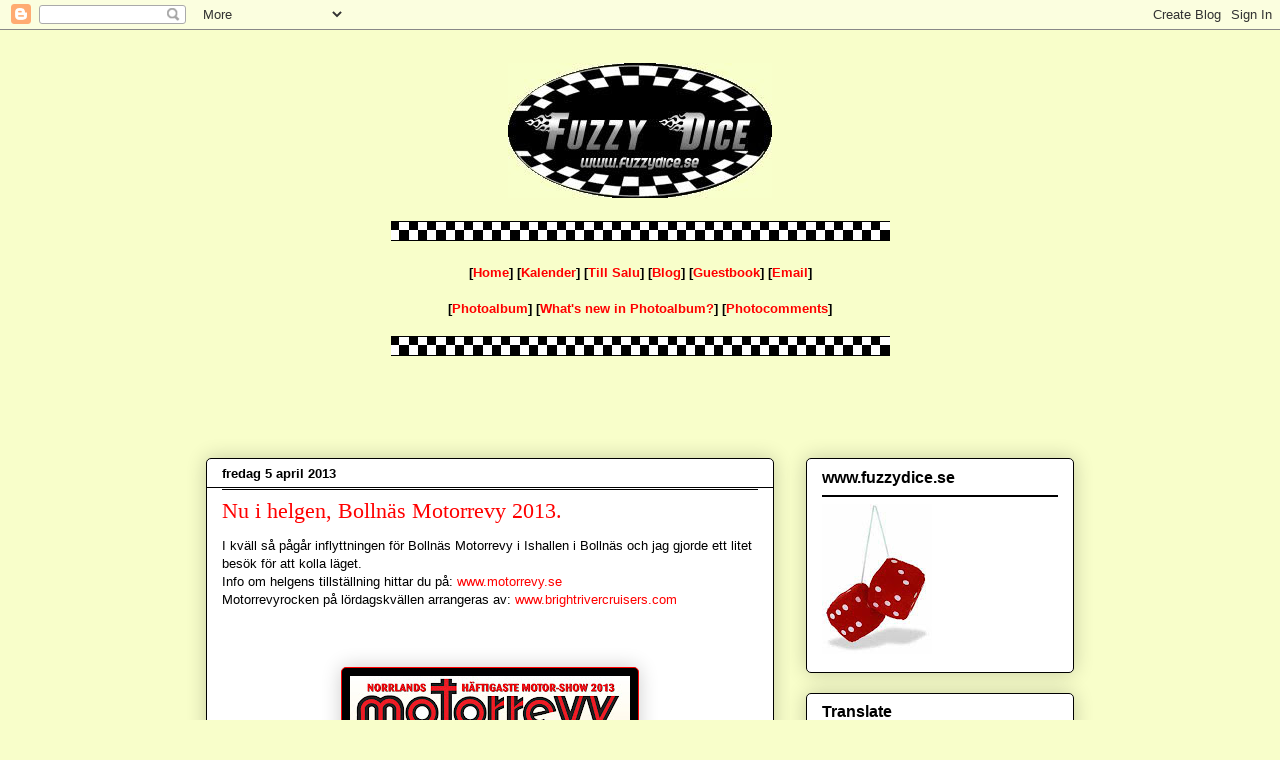

--- FILE ---
content_type: text/html; charset=UTF-8
request_url: https://fuzzydicepunktse.blogspot.com/2013/04/nu-i-helgen-bollnas-motorrevy-2013.html
body_size: 20868
content:
<!DOCTYPE html>
<html class='v2' dir='ltr' lang='sv'>
<head>
<link href='https://www.blogger.com/static/v1/widgets/335934321-css_bundle_v2.css' rel='stylesheet' type='text/css'/>
<meta content='width=1100' name='viewport'/>
<meta content='text/html; charset=UTF-8' http-equiv='Content-Type'/>
<meta content='blogger' name='generator'/>
<link href='https://fuzzydicepunktse.blogspot.com/favicon.ico' rel='icon' type='image/x-icon'/>
<link href='http://fuzzydicepunktse.blogspot.com/2013/04/nu-i-helgen-bollnas-motorrevy-2013.html' rel='canonical'/>
<link rel="alternate" type="application/atom+xml" title="fuzzydice.se blog - Atom" href="https://fuzzydicepunktse.blogspot.com/feeds/posts/default" />
<link rel="alternate" type="application/rss+xml" title="fuzzydice.se blog - RSS" href="https://fuzzydicepunktse.blogspot.com/feeds/posts/default?alt=rss" />
<link rel="service.post" type="application/atom+xml" title="fuzzydice.se blog - Atom" href="https://www.blogger.com/feeds/639757501550255080/posts/default" />

<link rel="alternate" type="application/atom+xml" title="fuzzydice.se blog - Atom" href="https://fuzzydicepunktse.blogspot.com/feeds/4213177388785236482/comments/default" />
<!--Can't find substitution for tag [blog.ieCssRetrofitLinks]-->
<link href='https://blogger.googleusercontent.com/img/b/R29vZ2xl/AVvXsEhilbsB-569dw-029yS5QEEhZ22QSvzs5jJ4LLlR53EXuVYYrgtH4PTHIlzrq8pbnqSr6r-5tmbJEFPqr7ijCoEwiwUsPCL0etJYCnapRIAc036uh6Tps8k4Czx_cCOpWRuy2UYaaaInhUA/s400/2013_Motorrevy+_0001.jpg' rel='image_src'/>
<meta content='http://fuzzydicepunktse.blogspot.com/2013/04/nu-i-helgen-bollnas-motorrevy-2013.html' property='og:url'/>
<meta content='Nu i helgen, Bollnäs Motorrevy 2013.' property='og:title'/>
<meta content='I kväll så pågår inflyttningen för Bollnäs Motorrevy i Ishallen i Bollnäs och jag gjorde ett litet besök för att kolla läget.  Info om helge...' property='og:description'/>
<meta content='https://blogger.googleusercontent.com/img/b/R29vZ2xl/AVvXsEhilbsB-569dw-029yS5QEEhZ22QSvzs5jJ4LLlR53EXuVYYrgtH4PTHIlzrq8pbnqSr6r-5tmbJEFPqr7ijCoEwiwUsPCL0etJYCnapRIAc036uh6Tps8k4Czx_cCOpWRuy2UYaaaInhUA/w1200-h630-p-k-no-nu/2013_Motorrevy+_0001.jpg' property='og:image'/>
<title>fuzzydice.se blog: Nu i helgen, Bollnäs Motorrevy 2013.</title>
<style id='page-skin-1' type='text/css'><!--
/*
-----------------------------------------------
Blogger Template Style
Name:     Awesome Inc.
Designer: Tina Chen
URL:      tinachen.org
----------------------------------------------- */
/* Content
----------------------------------------------- */
body {
font: normal normal 13px Arial, Tahoma, Helvetica, FreeSans, sans-serif;
color: #000000;
background: #f8feca none repeat scroll top left;
}
html body .content-outer {
min-width: 0;
max-width: 100%;
width: 100%;
}
a:link {
text-decoration: none;
color: #ff0000;
}
a:visited {
text-decoration: none;
color: #ea9999;
}
a:hover {
text-decoration: underline;
color: #ff0000;
}
.body-fauxcolumn-outer .cap-top {
position: absolute;
z-index: 1;
height: 276px;
width: 100%;
background: transparent none repeat-x scroll top left;
_background-image: none;
}
/* Columns
----------------------------------------------- */
.content-inner {
padding: 0;
}
.header-inner .section {
margin: 0 16px;
}
.tabs-inner .section {
margin: 0 16px;
}
.main-inner {
padding-top: 30px;
}
.main-inner .column-center-inner,
.main-inner .column-left-inner,
.main-inner .column-right-inner {
padding: 0 5px;
}
*+html body .main-inner .column-center-inner {
margin-top: -30px;
}
#layout .main-inner .column-center-inner {
margin-top: 0;
}
/* Header
----------------------------------------------- */
.header-outer {
margin: 0 0 0 0;
background: #f8feca none repeat scroll 0 0;
}
.Header h1 {
font: normal normal 1px Arial, Tahoma, Helvetica, FreeSans, sans-serif;
color: #f8feca;
text-shadow: 0 0 -1px #000000;
}
.Header h1 a {
color: #f8feca;
}
.Header .description {
font: normal normal 20px Georgia, Utopia, 'Palatino Linotype', Palatino, serif;
color: #000000;
}
.header-inner .Header .titlewrapper,
.header-inner .Header .descriptionwrapper {
padding-left: 0;
padding-right: 0;
margin-bottom: 0;
}
.header-inner .Header .titlewrapper {
padding-top: 22px;
}
/* Tabs
----------------------------------------------- */
.tabs-outer {
overflow: hidden;
position: relative;
background: transparent none repeat scroll 0 0;
}
#layout .tabs-outer {
overflow: visible;
}
.tabs-cap-top, .tabs-cap-bottom {
position: absolute;
width: 100%;
border-top: 1px solid transparent;
}
.tabs-cap-bottom {
bottom: 0;
}
.tabs-inner .widget li a {
display: inline-block;
margin: 0;
padding: .6em 1.5em;
font: normal normal 13px Arial, Tahoma, Helvetica, FreeSans, sans-serif;
color: #000000;
border-top: 1px solid transparent;
border-bottom: 1px solid transparent;
border-left: 1px solid transparent;
height: 16px;
line-height: 16px;
}
.tabs-inner .widget li:last-child a {
border-right: 1px solid transparent;
}
.tabs-inner .widget li.selected a, .tabs-inner .widget li a:hover {
background: #000000 none repeat-x scroll 0 -100px;
color: transparent;
}
/* Headings
----------------------------------------------- */
h2 {
font: normal bold 16px Arial, Tahoma, Helvetica, FreeSans, sans-serif;
color: #000000;
}
/* Widgets
----------------------------------------------- */
.main-inner .section {
margin: 0 27px;
padding: 0;
}
.main-inner .column-left-outer,
.main-inner .column-right-outer {
margin-top: 0;
}
#layout .main-inner .column-left-outer,
#layout .main-inner .column-right-outer {
margin-top: 0;
}
.main-inner .column-left-inner,
.main-inner .column-right-inner {
background: #f8feca none repeat 0 0;
-moz-box-shadow: 0 0 0 rgba(0, 0, 0, .2);
-webkit-box-shadow: 0 0 0 rgba(0, 0, 0, .2);
-goog-ms-box-shadow: 0 0 0 rgba(0, 0, 0, .2);
box-shadow: 0 0 0 rgba(0, 0, 0, .2);
-moz-border-radius: 5px;
-webkit-border-radius: 5px;
-goog-ms-border-radius: 5px;
border-radius: 5px;
}
#layout .main-inner .column-left-inner,
#layout .main-inner .column-right-inner {
margin-top: 0;
}
.sidebar .widget {
font: normal normal 14px Arial, Tahoma, Helvetica, FreeSans, sans-serif;
color: #000000;
}
.sidebar .widget a:link {
color: #ff0000;
}
.sidebar .widget a:visited {
color: #ea9999;
}
.sidebar .widget a:hover {
color: #ff0000;
}
.sidebar .widget h2 {
text-shadow: 0 0 -1px #000000;
}
.main-inner .widget {
background-color: #ffffff;
border: 1px solid #000000;
padding: 0 15px 15px;
margin: 20px -16px;
-moz-box-shadow: 0 0 20px rgba(0, 0, 0, .2);
-webkit-box-shadow: 0 0 20px rgba(0, 0, 0, .2);
-goog-ms-box-shadow: 0 0 20px rgba(0, 0, 0, .2);
box-shadow: 0 0 20px rgba(0, 0, 0, .2);
-moz-border-radius: 5px;
-webkit-border-radius: 5px;
-goog-ms-border-radius: 5px;
border-radius: 5px;
}
.main-inner .widget h2 {
margin: 0 -0;
padding: .6em 0 .5em;
border-bottom: 1px solid #000000;
}
.footer-inner .widget h2 {
padding: 0 0 .4em;
border-bottom: 1px solid #000000;
}
.main-inner .widget h2 + div, .footer-inner .widget h2 + div {
border-top: 1px solid #000000;
padding-top: 8px;
}
.main-inner .widget .widget-content {
margin: 0 -0;
padding: 7px 0 0;
}
.main-inner .widget ul, .main-inner .widget #ArchiveList ul.flat {
margin: -8px -15px 0;
padding: 0;
list-style: none;
}
.main-inner .widget #ArchiveList {
margin: -8px 0 0;
}
.main-inner .widget ul li, .main-inner .widget #ArchiveList ul.flat li {
padding: .5em 15px;
text-indent: 0;
color: #000000;
border-top: 0 solid #000000;
border-bottom: 1px solid #000000;
}
.main-inner .widget #ArchiveList ul li {
padding-top: .25em;
padding-bottom: .25em;
}
.main-inner .widget ul li:first-child, .main-inner .widget #ArchiveList ul.flat li:first-child {
border-top: none;
}
.main-inner .widget ul li:last-child, .main-inner .widget #ArchiveList ul.flat li:last-child {
border-bottom: none;
}
.post-body {
position: relative;
}
.main-inner .widget .post-body ul {
padding: 0 2.5em;
margin: .5em 0;
list-style: disc;
}
.main-inner .widget .post-body ul li {
padding: 0.25em 0;
margin-bottom: .25em;
color: #000000;
border: none;
}
.footer-inner .widget ul {
padding: 0;
list-style: none;
}
.widget .zippy {
color: #000000;
}
/* Posts
----------------------------------------------- */
body .main-inner .Blog {
padding: 0;
margin-bottom: 1em;
background-color: transparent;
border: none;
-moz-box-shadow: 0 0 0 rgba(0, 0, 0, 0);
-webkit-box-shadow: 0 0 0 rgba(0, 0, 0, 0);
-goog-ms-box-shadow: 0 0 0 rgba(0, 0, 0, 0);
box-shadow: 0 0 0 rgba(0, 0, 0, 0);
}
.main-inner .section:last-child .Blog:last-child {
padding: 0;
margin-bottom: 1em;
}
.main-inner .widget h2.date-header {
margin: 0 -15px 1px;
padding: 0 0 0 0;
font: normal bold 13px Arial, Tahoma, Helvetica, FreeSans, sans-serif;
color: #000000;
background: transparent none no-repeat scroll top left;
border-top: 0 solid transparent;
border-bottom: 1px solid #000000;
-moz-border-radius-topleft: 0;
-moz-border-radius-topright: 0;
-webkit-border-top-left-radius: 0;
-webkit-border-top-right-radius: 0;
border-top-left-radius: 0;
border-top-right-radius: 0;
position: static;
bottom: 100%;
right: 15px;
text-shadow: 0 0 -1px #000000;
}
.main-inner .widget h2.date-header span {
font: normal bold 13px Arial, Tahoma, Helvetica, FreeSans, sans-serif;
display: block;
padding: .5em 15px;
border-left: 0 solid transparent;
border-right: 0 solid transparent;
}
.date-outer {
position: relative;
margin: 30px 0 20px;
padding: 0 15px;
background-color: #ffffff;
border: 1px solid #000000;
-moz-box-shadow: 0 0 20px rgba(0, 0, 0, .2);
-webkit-box-shadow: 0 0 20px rgba(0, 0, 0, .2);
-goog-ms-box-shadow: 0 0 20px rgba(0, 0, 0, .2);
box-shadow: 0 0 20px rgba(0, 0, 0, .2);
-moz-border-radius: 5px;
-webkit-border-radius: 5px;
-goog-ms-border-radius: 5px;
border-radius: 5px;
}
.date-outer:first-child {
margin-top: 0;
}
.date-outer:last-child {
margin-bottom: 20px;
-moz-border-radius-bottomleft: 5px;
-moz-border-radius-bottomright: 5px;
-webkit-border-bottom-left-radius: 5px;
-webkit-border-bottom-right-radius: 5px;
-goog-ms-border-bottom-left-radius: 5px;
-goog-ms-border-bottom-right-radius: 5px;
border-bottom-left-radius: 5px;
border-bottom-right-radius: 5px;
}
.date-posts {
margin: 0 -0;
padding: 0 0;
clear: both;
}
.post-outer, .inline-ad {
border-top: 1px solid #000000;
margin: 0 -0;
padding: 15px 0;
}
.post-outer {
padding-bottom: 10px;
}
.post-outer:first-child {
padding-top: 0;
border-top: none;
}
.post-outer:last-child, .inline-ad:last-child {
border-bottom: none;
}
.post-body {
position: relative;
}
.post-body img {
padding: 8px;
background: #000000;
border: 1px solid #ff0000;
-moz-box-shadow: 0 0 20px rgba(0, 0, 0, .2);
-webkit-box-shadow: 0 0 20px rgba(0, 0, 0, .2);
box-shadow: 0 0 20px rgba(0, 0, 0, .2);
-moz-border-radius: 5px;
-webkit-border-radius: 5px;
border-radius: 5px;
}
h3.post-title, h4 {
font: normal normal 22px Georgia, Utopia, 'Palatino Linotype', Palatino, serif;
color: #ff0000;
}
h3.post-title a {
font: normal normal 22px Georgia, Utopia, 'Palatino Linotype', Palatino, serif;
color: #ff0000;
}
h3.post-title a:hover {
color: #ff0000;
text-decoration: underline;
}
.post-header {
margin: 0 0 1em;
}
.post-body {
line-height: 1.4;
}
.post-outer h2 {
color: #000000;
}
.post-footer {
margin: 1.5em 0 0;
}
#blog-pager {
padding: 15px;
font-size: 120%;
background-color: #ffffff;
border: 1px solid #000000;
-moz-box-shadow: 0 0 20px rgba(0, 0, 0, .2);
-webkit-box-shadow: 0 0 20px rgba(0, 0, 0, .2);
-goog-ms-box-shadow: 0 0 20px rgba(0, 0, 0, .2);
box-shadow: 0 0 20px rgba(0, 0, 0, .2);
-moz-border-radius: 5px;
-webkit-border-radius: 5px;
-goog-ms-border-radius: 5px;
border-radius: 5px;
-moz-border-radius-topleft: 5px;
-moz-border-radius-topright: 5px;
-webkit-border-top-left-radius: 5px;
-webkit-border-top-right-radius: 5px;
-goog-ms-border-top-left-radius: 5px;
-goog-ms-border-top-right-radius: 5px;
border-top-left-radius: 5px;
border-top-right-radius-topright: 5px;
margin-top: 1em;
}
.blog-feeds, .post-feeds {
margin: 1em 0;
text-align: center;
color: #000000;
}
.blog-feeds a, .post-feeds a {
color: #ff0000;
}
.blog-feeds a:visited, .post-feeds a:visited {
color: #ea9999;
}
.blog-feeds a:hover, .post-feeds a:hover {
color: #ff0000;
}
.post-outer .comments {
margin-top: 2em;
}
/* Comments
----------------------------------------------- */
.comments .comments-content .icon.blog-author {
background-repeat: no-repeat;
background-image: url([data-uri]);
}
.comments .comments-content .loadmore a {
border-top: 1px solid transparent;
border-bottom: 1px solid transparent;
}
.comments .continue {
border-top: 2px solid transparent;
}
/* Footer
----------------------------------------------- */
.footer-outer {
margin: -20px 0 -1px;
padding: 20px 0 0;
color: #000000;
overflow: hidden;
}
.footer-fauxborder-left {
border-top: 1px solid #000000;
background: #f8feca none repeat scroll 0 0;
-moz-box-shadow: 0 0 20px rgba(0, 0, 0, .2);
-webkit-box-shadow: 0 0 20px rgba(0, 0, 0, .2);
-goog-ms-box-shadow: 0 0 20px rgba(0, 0, 0, .2);
box-shadow: 0 0 20px rgba(0, 0, 0, .2);
margin: 0 -20px;
}
/* Mobile
----------------------------------------------- */
body.mobile {
background-size: auto;
}
.mobile .body-fauxcolumn-outer {
background: transparent none repeat scroll top left;
}
*+html body.mobile .main-inner .column-center-inner {
margin-top: 0;
}
.mobile .main-inner .widget {
padding: 0 0 15px;
}
.mobile .main-inner .widget h2 + div,
.mobile .footer-inner .widget h2 + div {
border-top: none;
padding-top: 0;
}
.mobile .footer-inner .widget h2 {
padding: 0.5em 0;
border-bottom: none;
}
.mobile .main-inner .widget .widget-content {
margin: 0;
padding: 7px 0 0;
}
.mobile .main-inner .widget ul,
.mobile .main-inner .widget #ArchiveList ul.flat {
margin: 0 -15px 0;
}
.mobile .main-inner .widget h2.date-header {
right: 0;
}
.mobile .date-header span {
padding: 0.4em 0;
}
.mobile .date-outer:first-child {
margin-bottom: 0;
border: 1px solid #000000;
-moz-border-radius-topleft: 5px;
-moz-border-radius-topright: 5px;
-webkit-border-top-left-radius: 5px;
-webkit-border-top-right-radius: 5px;
-goog-ms-border-top-left-radius: 5px;
-goog-ms-border-top-right-radius: 5px;
border-top-left-radius: 5px;
border-top-right-radius: 5px;
}
.mobile .date-outer {
border-color: #000000;
border-width: 0 1px 1px;
}
.mobile .date-outer:last-child {
margin-bottom: 0;
}
.mobile .main-inner {
padding: 0;
}
.mobile .header-inner .section {
margin: 0;
}
.mobile .post-outer, .mobile .inline-ad {
padding: 5px 0;
}
.mobile .tabs-inner .section {
margin: 0 10px;
}
.mobile .main-inner .widget h2 {
margin: 0;
padding: 0;
}
.mobile .main-inner .widget h2.date-header span {
padding: 0;
}
.mobile .main-inner .widget .widget-content {
margin: 0;
padding: 7px 0 0;
}
.mobile #blog-pager {
border: 1px solid transparent;
background: #f8feca none repeat scroll 0 0;
}
.mobile .main-inner .column-left-inner,
.mobile .main-inner .column-right-inner {
background: #f8feca none repeat 0 0;
-moz-box-shadow: none;
-webkit-box-shadow: none;
-goog-ms-box-shadow: none;
box-shadow: none;
}
.mobile .date-posts {
margin: 0;
padding: 0;
}
.mobile .footer-fauxborder-left {
margin: 0;
border-top: inherit;
}
.mobile .main-inner .section:last-child .Blog:last-child {
margin-bottom: 0;
}
.mobile-index-contents {
color: #000000;
}
.mobile .mobile-link-button {
background: #ff0000 none repeat scroll 0 0;
}
.mobile-link-button a:link, .mobile-link-button a:visited {
color: #ffffff;
}
.mobile .tabs-inner .PageList .widget-content {
background: transparent;
border-top: 1px solid;
border-color: transparent;
color: #000000;
}
.mobile .tabs-inner .PageList .widget-content .pagelist-arrow {
border-left: 1px solid transparent;
}

--></style>
<style id='template-skin-1' type='text/css'><!--
body {
min-width: 900px;
}
.content-outer, .content-fauxcolumn-outer, .region-inner {
min-width: 900px;
max-width: 900px;
_width: 900px;
}
.main-inner .columns {
padding-left: 0;
padding-right: 300px;
}
.main-inner .fauxcolumn-center-outer {
left: 0;
right: 300px;
/* IE6 does not respect left and right together */
_width: expression(this.parentNode.offsetWidth -
parseInt("0") -
parseInt("300px") + 'px');
}
.main-inner .fauxcolumn-left-outer {
width: 0;
}
.main-inner .fauxcolumn-right-outer {
width: 300px;
}
.main-inner .column-left-outer {
width: 0;
right: 100%;
margin-left: -0;
}
.main-inner .column-right-outer {
width: 300px;
margin-right: -300px;
}
#layout {
min-width: 0;
}
#layout .content-outer {
min-width: 0;
width: 800px;
}
#layout .region-inner {
min-width: 0;
width: auto;
}
body#layout div.add_widget {
padding: 8px;
}
body#layout div.add_widget a {
margin-left: 32px;
}
--></style>
<link href='https://www.blogger.com/dyn-css/authorization.css?targetBlogID=639757501550255080&amp;zx=a9f5f7da-0f82-43e4-806c-6e4d1fea393c' media='none' onload='if(media!=&#39;all&#39;)media=&#39;all&#39;' rel='stylesheet'/><noscript><link href='https://www.blogger.com/dyn-css/authorization.css?targetBlogID=639757501550255080&amp;zx=a9f5f7da-0f82-43e4-806c-6e4d1fea393c' rel='stylesheet'/></noscript>
<meta name='google-adsense-platform-account' content='ca-host-pub-1556223355139109'/>
<meta name='google-adsense-platform-domain' content='blogspot.com'/>

<!-- data-ad-client=ca-pub-2013112063185469 -->

</head>
<body class='loading variant-renewable'>
<div class='navbar section' id='navbar' name='Navbar'><div class='widget Navbar' data-version='1' id='Navbar1'><script type="text/javascript">
    function setAttributeOnload(object, attribute, val) {
      if(window.addEventListener) {
        window.addEventListener('load',
          function(){ object[attribute] = val; }, false);
      } else {
        window.attachEvent('onload', function(){ object[attribute] = val; });
      }
    }
  </script>
<div id="navbar-iframe-container"></div>
<script type="text/javascript" src="https://apis.google.com/js/platform.js"></script>
<script type="text/javascript">
      gapi.load("gapi.iframes:gapi.iframes.style.bubble", function() {
        if (gapi.iframes && gapi.iframes.getContext) {
          gapi.iframes.getContext().openChild({
              url: 'https://www.blogger.com/navbar/639757501550255080?po\x3d4213177388785236482\x26origin\x3dhttps://fuzzydicepunktse.blogspot.com',
              where: document.getElementById("navbar-iframe-container"),
              id: "navbar-iframe"
          });
        }
      });
    </script><script type="text/javascript">
(function() {
var script = document.createElement('script');
script.type = 'text/javascript';
script.src = '//pagead2.googlesyndication.com/pagead/js/google_top_exp.js';
var head = document.getElementsByTagName('head')[0];
if (head) {
head.appendChild(script);
}})();
</script>
</div></div>
<div class='body-fauxcolumns'>
<div class='fauxcolumn-outer body-fauxcolumn-outer'>
<div class='cap-top'>
<div class='cap-left'></div>
<div class='cap-right'></div>
</div>
<div class='fauxborder-left'>
<div class='fauxborder-right'></div>
<div class='fauxcolumn-inner'>
</div>
</div>
<div class='cap-bottom'>
<div class='cap-left'></div>
<div class='cap-right'></div>
</div>
</div>
</div>
<div class='content'>
<div class='content-fauxcolumns'>
<div class='fauxcolumn-outer content-fauxcolumn-outer'>
<div class='cap-top'>
<div class='cap-left'></div>
<div class='cap-right'></div>
</div>
<div class='fauxborder-left'>
<div class='fauxborder-right'></div>
<div class='fauxcolumn-inner'>
</div>
</div>
<div class='cap-bottom'>
<div class='cap-left'></div>
<div class='cap-right'></div>
</div>
</div>
</div>
<div class='content-outer'>
<div class='content-cap-top cap-top'>
<div class='cap-left'></div>
<div class='cap-right'></div>
</div>
<div class='fauxborder-left content-fauxborder-left'>
<div class='fauxborder-right content-fauxborder-right'></div>
<div class='content-inner'>
<header>
<div class='header-outer'>
<div class='header-cap-top cap-top'>
<div class='cap-left'></div>
<div class='cap-right'></div>
</div>
<div class='fauxborder-left header-fauxborder-left'>
<div class='fauxborder-right header-fauxborder-right'></div>
<div class='region-inner header-inner'>
<div class='header section' id='header' name='Rubrik'><div class='widget Header' data-version='1' id='Header1'>
<div id='header-inner'>
<div class='titlewrapper'>
<h1 class='title'>
<a href='https://fuzzydicepunktse.blogspot.com/'>
fuzzydice.se blog
</a>
</h1>
</div>
<div class='descriptionwrapper'>
<p class='description'><span>
</span></p>
</div>
</div>
</div></div>
</div>
</div>
<div class='header-cap-bottom cap-bottom'>
<div class='cap-left'></div>
<div class='cap-right'></div>
</div>
</div>
</header>
<div class='tabs-outer'>
<div class='tabs-cap-top cap-top'>
<div class='cap-left'></div>
<div class='cap-right'></div>
</div>
<div class='fauxborder-left tabs-fauxborder-left'>
<div class='fauxborder-right tabs-fauxborder-right'></div>
<div class='region-inner tabs-inner'>
<div class='tabs section' id='crosscol' name='Alla kolumner'><div class='widget HTML' data-version='1' id='HTML2'>
<div class='widget-content'>
<center><a href="http://www.fuzzydice.se"><img src="https://lh3.googleusercontent.com/blogger_img_proxy/AEn0k_vWOiVyyC9bVtjA0z0hqYlxy0eAaSUdJWth8AmZYLPFCWieEW_FspoY03EPhVQayHe_ZafjLxXv6Fdzfju0mh-gtmfiW2UwPESXaphFm8A=s0-d" width="264" height="135" border="0" alt="Fuzzy Dice"></a></center>
<br />
<center><img src="https://lh3.googleusercontent.com/blogger_img_proxy/AEn0k_vdlttW9ZBytPnvMwDQtvhEmcN-MbkdE_Jha5Bj-wCrQqegGZBI9RiuEGwvEZQ4iifSld0NklUcYQ8FcOKAoI6CBxEzfb1VUZuS23WMsXc=s0-d" width="499" height="20" border="0" alt="Separator"></center>
<br />
<center><b>[<a href="http://www.fuzzydice.se">Home</a>] [<a href="http://www.fuzzydice.se/calendar.html">Kalender</a>] [<a href="http://www.fuzzydice.se/tillsalu.html">Till Salu</a>] [<a href="http://fuzzydicepunktse.blogspot.com">Blog</a>] [<a href="http://guestbook.fuzzydice.fotki.com">Guestbook</a>] [<a href="mailto:micke@fuzzydice.se">Email</a>]</b>
<br />
<br />
<center><b>[<a href="http://fuzzydice.fotki.com">Photoalbum</a>] [<a href="http://whatsnew.fuzzydice.fotki.com">What's new in Photoalbum?</a>] [<a href="http://comments.fuzzydice.fotki.com">Photocomments</a>]</b><br />


<br />

<center><img src="https://lh3.googleusercontent.com/blogger_img_proxy/AEn0k_vdlttW9ZBytPnvMwDQtvhEmcN-MbkdE_Jha5Bj-wCrQqegGZBI9RiuEGwvEZQ4iifSld0NklUcYQ8FcOKAoI6CBxEzfb1VUZuS23WMsXc=s0-d" width="499" height="20" border="0" alt="Separator">
<br />
<iframe src="//www.facebook.com/plugins/likebox.php?href=http%3A%2F%2Fwww.facebook.com%2Ffuzzydicese&amp;width&amp;height=62&amp;colorscheme=light&amp;show_faces=false&amp;header=false&amp;stream=false&amp;show_border=false" scrolling="no" frameborder="0" style="border:none; overflow:hidden; height:62px;" allowtransparency="true"></iframe>

<br /></center></center></center>
</div>
<div class='clear'></div>
</div></div>
<div class='tabs no-items section' id='crosscol-overflow' name='Cross-Column 2'></div>
</div>
</div>
<div class='tabs-cap-bottom cap-bottom'>
<div class='cap-left'></div>
<div class='cap-right'></div>
</div>
</div>
<div class='main-outer'>
<div class='main-cap-top cap-top'>
<div class='cap-left'></div>
<div class='cap-right'></div>
</div>
<div class='fauxborder-left main-fauxborder-left'>
<div class='fauxborder-right main-fauxborder-right'></div>
<div class='region-inner main-inner'>
<div class='columns fauxcolumns'>
<div class='fauxcolumn-outer fauxcolumn-center-outer'>
<div class='cap-top'>
<div class='cap-left'></div>
<div class='cap-right'></div>
</div>
<div class='fauxborder-left'>
<div class='fauxborder-right'></div>
<div class='fauxcolumn-inner'>
</div>
</div>
<div class='cap-bottom'>
<div class='cap-left'></div>
<div class='cap-right'></div>
</div>
</div>
<div class='fauxcolumn-outer fauxcolumn-left-outer'>
<div class='cap-top'>
<div class='cap-left'></div>
<div class='cap-right'></div>
</div>
<div class='fauxborder-left'>
<div class='fauxborder-right'></div>
<div class='fauxcolumn-inner'>
</div>
</div>
<div class='cap-bottom'>
<div class='cap-left'></div>
<div class='cap-right'></div>
</div>
</div>
<div class='fauxcolumn-outer fauxcolumn-right-outer'>
<div class='cap-top'>
<div class='cap-left'></div>
<div class='cap-right'></div>
</div>
<div class='fauxborder-left'>
<div class='fauxborder-right'></div>
<div class='fauxcolumn-inner'>
</div>
</div>
<div class='cap-bottom'>
<div class='cap-left'></div>
<div class='cap-right'></div>
</div>
</div>
<!-- corrects IE6 width calculation -->
<div class='columns-inner'>
<div class='column-center-outer'>
<div class='column-center-inner'>
<div class='main section' id='main' name='Huvudsektion'><div class='widget Blog' data-version='1' id='Blog1'>
<div class='blog-posts hfeed'>

          <div class="date-outer">
        
<h2 class='date-header'><span>fredag 5 april 2013</span></h2>

          <div class="date-posts">
        
<div class='post-outer'>
<div class='post hentry'>
<a name='4213177388785236482'></a>
<h3 class='post-title entry-title'>
Nu i helgen, Bollnäs Motorrevy 2013.
</h3>
<div class='post-header'>
<div class='post-header-line-1'></div>
</div>
<div class='post-body entry-content'>
I kväll så pågår inflyttningen för Bollnäs Motorrevy i Ishallen i Bollnäs och jag gjorde ett litet besök för att kolla läget. <br />
Info om helgens tillställning hittar du på: <a href="http://www.motorrevy.se/">www.motorrevy.se</a><br />
Motorrevyrocken på lördagskvällen arrangeras av: <a href="http://www.brightrivercruisers.com/">www.brightrivercruisers.com</a><br />
<br />
&#65279;&#65279;<br />
&#65279;<br />
<table align="center" cellpadding="0" cellspacing="0" class="tr-caption-container" style="margin-left: auto; margin-right: auto; text-align: center;"><tbody>
<tr><td style="text-align: center;"><a href="https://blogger.googleusercontent.com/img/b/R29vZ2xl/AVvXsEhilbsB-569dw-029yS5QEEhZ22QSvzs5jJ4LLlR53EXuVYYrgtH4PTHIlzrq8pbnqSr6r-5tmbJEFPqr7ijCoEwiwUsPCL0etJYCnapRIAc036uh6Tps8k4Czx_cCOpWRuy2UYaaaInhUA/s1600/2013_Motorrevy+_0001.jpg" imageanchor="1" style="margin-left: auto; margin-right: auto;"><img border="0" height="400" src="https://blogger.googleusercontent.com/img/b/R29vZ2xl/AVvXsEhilbsB-569dw-029yS5QEEhZ22QSvzs5jJ4LLlR53EXuVYYrgtH4PTHIlzrq8pbnqSr6r-5tmbJEFPqr7ijCoEwiwUsPCL0etJYCnapRIAc036uh6Tps8k4Czx_cCOpWRuy2UYaaaInhUA/s400/2013_Motorrevy+_0001.jpg" width="280" /></a></td></tr>
<tr><td class="tr-caption" style="text-align: center;">Bollnäs Motorrevy 2013.<br />
<a href="http://www.motorrevy.se/">www.motorrevy.se</a></td></tr>
</tbody></table>
<br />
<table align="center" cellpadding="0" cellspacing="0" class="tr-caption-container" style="margin-left: auto; margin-right: auto; text-align: center;"><tbody>
<tr><td style="text-align: center;"><a href="https://blogger.googleusercontent.com/img/b/R29vZ2xl/AVvXsEjYkUOMe5NbrNkJ_2IcePZ4G3jOwkwaXHGmroA3tyK88B1H8qkxwy_B3Tf5WqhEpyTIkd3DSLQGnOHb7ql68_iyu5u2EmbNQ1nEL2jIpw_ngxC3IWwhv52jBuK-5ZonxqtnpVc1vm7mqcaN/s1600/motorrevyrock2013.jpg" imageanchor="1" style="margin-left: auto; margin-right: auto;"><img border="0" height="400" src="https://blogger.googleusercontent.com/img/b/R29vZ2xl/AVvXsEjYkUOMe5NbrNkJ_2IcePZ4G3jOwkwaXHGmroA3tyK88B1H8qkxwy_B3Tf5WqhEpyTIkd3DSLQGnOHb7ql68_iyu5u2EmbNQ1nEL2jIpw_ngxC3IWwhv52jBuK-5ZonxqtnpVc1vm7mqcaN/s400/motorrevyrock2013.jpg" width="281" /></a></td></tr>
<tr><td class="tr-caption" style="text-align: center;">Motorrevyrock 2013.<br />
<a href="http://www.brightrivercruisers.com/">www.brightrivercruisers.com</a></td></tr>
</tbody></table>
<br />
<br />
&#65279;<br />
<table cellpadding="0" cellspacing="0" class="tr-caption-container" style="float: left; margin-right: 1em; text-align: left;"><tbody>
<tr><td style="text-align: center;"><a href="https://blogger.googleusercontent.com/img/b/R29vZ2xl/AVvXsEj9olKXFXOq_7303puPBRVf58jPvRx4lSRCK1GR3TT9wpvxS7CpoxsHhsVX-kjG9eYphVKX-GjY0u28ucGXgWjJavQ4FNa5fxL1PkfE1bV3Uid3BkFdDD71po6vnK3zn6jiupO-kkyYAYRe/s1600/1.jpg" imageanchor="1" style="clear: left; margin-bottom: 1em; margin-left: auto; margin-right: auto;"><img border="0" height="213" src="https://blogger.googleusercontent.com/img/b/R29vZ2xl/AVvXsEj9olKXFXOq_7303puPBRVf58jPvRx4lSRCK1GR3TT9wpvxS7CpoxsHhsVX-kjG9eYphVKX-GjY0u28ucGXgWjJavQ4FNa5fxL1PkfE1bV3Uid3BkFdDD71po6vnK3zn6jiupO-kkyYAYRe/s320/1.jpg" width="320" /></a></td></tr>
<tr><td class="tr-caption" style="text-align: center;">Det krävs massor av hårt arbete för att få till det.<br />
Bollnäs Motorrevy 2013.<br />
&nbsp;</td></tr>
</tbody></table>
<table align="center" cellpadding="0" cellspacing="0" class="tr-caption-container" style="float: right; margin-left: 1em; text-align: right;"><tbody>
<tr><td style="text-align: center;"><a href="https://blogger.googleusercontent.com/img/b/R29vZ2xl/AVvXsEgcyntZ5dOSINbgyaQrSfdK-Wx7x1VtDvMQjjSZy50AFwp4j2lXskzwJTHWPgAnEeUB1w0bYHCNtwqTOVB7SfgZQVp6-XRL-xAQAo0axhkIHPvh0jnurSQUwLQWkPjP4MTdrj44rsiB52iJ/s1600/2.jpg" imageanchor="1" style="margin-left: auto; margin-right: auto;"><img border="0" height="180" src="https://blogger.googleusercontent.com/img/b/R29vZ2xl/AVvXsEgcyntZ5dOSINbgyaQrSfdK-Wx7x1VtDvMQjjSZy50AFwp4j2lXskzwJTHWPgAnEeUB1w0bYHCNtwqTOVB7SfgZQVp6-XRL-xAQAo0axhkIHPvh0jnurSQUwLQWkPjP4MTdrj44rsiB52iJ/s320/2.jpg" width="320" /></a></td></tr>
<tr><td class="tr-caption" style="text-align: center;">Klockan är 20:30 på fredagskvällen och det börjar likna nåt<br />
men än återstår det en hel del arbete.<br />
Bollnäs Motorrevy 2013.</td></tr>
</tbody></table>
<table cellpadding="0" cellspacing="0" class="tr-caption-container" style="float: left;"><tbody>
<tr><td style="text-align: center;"><a href="https://blogger.googleusercontent.com/img/b/R29vZ2xl/AVvXsEjrxPaPxUDtyQiW96eTa6uxogEIHcuSMCS_TYFB31ZBZwl0l5vzak-GPX0NwANgKCytvXe5lVvw_jygmnUB4ugeBUo4W0voNd3AFnX935da7ZTNIR4op2mJQtGntVsnYGjxdhq9UmUtw4G8/s1600/3.jpg" imageanchor="1" style="clear: left; margin-bottom: 1em; margin-left: auto; margin-right: auto;"><img border="0" height="180" src="https://blogger.googleusercontent.com/img/b/R29vZ2xl/AVvXsEjrxPaPxUDtyQiW96eTa6uxogEIHcuSMCS_TYFB31ZBZwl0l5vzak-GPX0NwANgKCytvXe5lVvw_jygmnUB4ugeBUo4W0voNd3AFnX935da7ZTNIR4op2mJQtGntVsnYGjxdhq9UmUtw4G8/s320/3.jpg" width="320" /></a></td></tr>
<tr><td class="tr-caption" style="text-align: center;">Så här såg det ut på fredagkväll 20:30 och<br />
10:00 i morgon lördag slår de upp portarna.<br />
Bollnäs Motorrevy 2013.<br />
<br />
&#65279;</td></tr>
</tbody></table>
<div style='clear: both;'></div>
</div>
<div class='post-footer'>
<div class='post-footer-line post-footer-line-1'><span class='post-author vcard'>
Upplagd av
<span class='fn'>FuzzyDice</span>
</span>
<span class='post-timestamp'>
kl.
<a class='timestamp-link' href='https://fuzzydicepunktse.blogspot.com/2013/04/nu-i-helgen-bollnas-motorrevy-2013.html' rel='bookmark' title='permanent link'><abbr class='published' title='2013-04-05T23:09:00+02:00'>23:09</abbr></a>
</span>
<span class='post-comment-link'>
</span>
<span class='post-icons'>
<span class='item-action'>
<a href='https://www.blogger.com/email-post/639757501550255080/4213177388785236482' title='Skicka inlägg'>
<img alt="" class="icon-action" height="13" src="//img1.blogblog.com/img/icon18_email.gif" width="18">
</a>
</span>
<span class='item-control blog-admin pid-905352597'>
<a href='https://www.blogger.com/post-edit.g?blogID=639757501550255080&postID=4213177388785236482&from=pencil' title='Redigera inlägg'>
<img alt='' class='icon-action' height='18' src='https://resources.blogblog.com/img/icon18_edit_allbkg.gif' width='18'/>
</a>
</span>
</span>
<div class='post-share-buttons'>
<a class='goog-inline-block share-button sb-email' href='https://www.blogger.com/share-post.g?blogID=639757501550255080&postID=4213177388785236482&target=email' target='_blank' title='Skicka med e-post'><span class='share-button-link-text'>Skicka med e-post</span></a><a class='goog-inline-block share-button sb-blog' href='https://www.blogger.com/share-post.g?blogID=639757501550255080&postID=4213177388785236482&target=blog' onclick='window.open(this.href, "_blank", "height=270,width=475"); return false;' target='_blank' title='BlogThis!'><span class='share-button-link-text'>BlogThis!</span></a><a class='goog-inline-block share-button sb-twitter' href='https://www.blogger.com/share-post.g?blogID=639757501550255080&postID=4213177388785236482&target=twitter' target='_blank' title='Dela på X'><span class='share-button-link-text'>Dela på X</span></a><a class='goog-inline-block share-button sb-facebook' href='https://www.blogger.com/share-post.g?blogID=639757501550255080&postID=4213177388785236482&target=facebook' onclick='window.open(this.href, "_blank", "height=430,width=640"); return false;' target='_blank' title='Dela på Facebook'><span class='share-button-link-text'>Dela på Facebook</span></a><a class='goog-inline-block share-button sb-pinterest' href='https://www.blogger.com/share-post.g?blogID=639757501550255080&postID=4213177388785236482&target=pinterest' target='_blank' title='Dela på Pinterest'><span class='share-button-link-text'>Dela på Pinterest</span></a>
</div>
</div>
<div class='post-footer-line post-footer-line-2'></div>
<div class='post-footer-line post-footer-line-3'></div>
</div>
</div>
<div class='comments' id='comments'>
<a name='comments'></a>
<h4>Inga kommentarer:</h4>
<div id='Blog1_comments-block-wrapper'>
<dl class='avatar-comment-indent' id='comments-block'>
</dl>
</div>
<p class='comment-footer'>
<div class='comment-form'>
<a name='comment-form'></a>
<h4 id='comment-post-message'>Skicka en kommentar</h4>
<p>
</p>
<a href='https://www.blogger.com/comment/frame/639757501550255080?po=4213177388785236482&hl=sv&saa=85391&origin=https://fuzzydicepunktse.blogspot.com' id='comment-editor-src'></a>
<iframe allowtransparency='true' class='blogger-iframe-colorize blogger-comment-from-post' frameborder='0' height='410px' id='comment-editor' name='comment-editor' src='' width='100%'></iframe>
<script src='https://www.blogger.com/static/v1/jsbin/2830521187-comment_from_post_iframe.js' type='text/javascript'></script>
<script type='text/javascript'>
      BLOG_CMT_createIframe('https://www.blogger.com/rpc_relay.html');
    </script>
</div>
</p>
</div>
</div>
<div class='inline-ad'>
<script type="text/javascript"><!--
google_ad_client="pub-2013112063185469";
google_ad_host="pub-1556223355139109";
google_ad_width=300;
google_ad_height=250;
google_ad_format="300x250_as";
google_ad_type="text_image";
google_ad_host_channel="0001+S0009+L0007";
google_color_border="FFFFFF";
google_color_bg="FFFFFF";
google_color_link="FF0000";
google_color_url="000000";
google_color_text="000000";
//--></script>
<script type="text/javascript" src="//pagead2.googlesyndication.com/pagead/show_ads.js">
</script>
</div>

        </div></div>
      
</div>
<div class='blog-pager' id='blog-pager'>
<span id='blog-pager-newer-link'>
<a class='blog-pager-newer-link' href='https://fuzzydicepunktse.blogspot.com/2013/04/bilsport-performance-custom-motor-show.html' id='Blog1_blog-pager-newer-link' title='Senaste inlägg'>Senaste inlägg</a>
</span>
<span id='blog-pager-older-link'>
<a class='blog-pager-older-link' href='https://fuzzydicepunktse.blogspot.com/2013/04/motorbloggen-om-leif-helander.html' id='Blog1_blog-pager-older-link' title='Äldre inlägg'>Äldre inlägg</a>
</span>
<a class='home-link' href='https://fuzzydicepunktse.blogspot.com/'>Startsida</a>
</div>
<div class='clear'></div>
<div class='post-feeds'>
<div class='feed-links'>
Prenumerera på:
<a class='feed-link' href='https://fuzzydicepunktse.blogspot.com/feeds/4213177388785236482/comments/default' target='_blank' type='application/atom+xml'>Kommentarer till inlägget (Atom)</a>
</div>
</div>
</div></div>
</div>
</div>
<div class='column-left-outer'>
<div class='column-left-inner'>
<aside>
</aside>
</div>
</div>
<div class='column-right-outer'>
<div class='column-right-inner'>
<aside>
<div class='sidebar section' id='sidebar-right-1'><div class='widget Image' data-version='1' id='Image1'>
<h2>www.fuzzydice.se</h2>
<div class='widget-content'>
<a href='http://www.fuzzydice.se'>
<img alt='www.fuzzydice.se' height='150' id='Image1_img' src='https://blogger.googleusercontent.com/img/b/R29vZ2xl/AVvXsEgnp6hzDpQv4BUk-OHGBR9hmeBJwkve76A7k90iQYyz2sUgIHmDHpgdFHWIMNsw53PbBQvk8UJI_QLGvGkrgpul9K0exkqiigavF6uTpWoiCF0z3XwOdx9Dv5LPptkwMWset1hnQrJrsds/s150/010196.jpg' width='110'/>
</a>
<br/>
</div>
<div class='clear'></div>
</div><div class='widget Translate' data-version='1' id='Translate1'>
<h2 class='title'>Translate</h2>
<div id='google_translate_element'></div>
<script>
    function googleTranslateElementInit() {
      new google.translate.TranslateElement({
        pageLanguage: 'sv',
        autoDisplay: 'true',
        layout: google.translate.TranslateElement.InlineLayout.VERTICAL
      }, 'google_translate_element');
    }
  </script>
<script src='//translate.google.com/translate_a/element.js?cb=googleTranslateElementInit'></script>
<div class='clear'></div>
</div><div class='widget Stats' data-version='1' id='Stats1'>
<h2>Sidvisningar under den senaste veckan</h2>
<div class='widget-content'>
<div id='Stats1_content' style='display: none;'>
<script src='https://www.gstatic.com/charts/loader.js' type='text/javascript'></script>
<span id='Stats1_sparklinespan' style='display:inline-block; width:75px; height:30px'></span>
<span class='counter-wrapper graph-counter-wrapper' id='Stats1_totalCount'>
</span>
<div class='clear'></div>
</div>
</div>
</div><div class='widget Subscribe' data-version='1' id='Subscribe1'>
<div style='white-space:nowrap'>
<h2 class='title'>Prenumerera på</h2>
<div class='widget-content'>
<div class='subscribe-wrapper subscribe-type-POST'>
<div class='subscribe expanded subscribe-type-POST' id='SW_READER_LIST_Subscribe1POST' style='display:none;'>
<div class='top'>
<span class='inner' onclick='return(_SW_toggleReaderList(event, "Subscribe1POST"));'>
<img class='subscribe-dropdown-arrow' src='https://resources.blogblog.com/img/widgets/arrow_dropdown.gif'/>
<img align='absmiddle' alt='' border='0' class='feed-icon' src='https://resources.blogblog.com/img/icon_feed12.png'/>
Inlägg
</span>
<div class='feed-reader-links'>
<a class='feed-reader-link' href='https://www.netvibes.com/subscribe.php?url=https%3A%2F%2Ffuzzydicepunktse.blogspot.com%2Ffeeds%2Fposts%2Fdefault' target='_blank'>
<img src='https://resources.blogblog.com/img/widgets/subscribe-netvibes.png'/>
</a>
<a class='feed-reader-link' href='https://add.my.yahoo.com/content?url=https%3A%2F%2Ffuzzydicepunktse.blogspot.com%2Ffeeds%2Fposts%2Fdefault' target='_blank'>
<img src='https://resources.blogblog.com/img/widgets/subscribe-yahoo.png'/>
</a>
<a class='feed-reader-link' href='https://fuzzydicepunktse.blogspot.com/feeds/posts/default' target='_blank'>
<img align='absmiddle' class='feed-icon' src='https://resources.blogblog.com/img/icon_feed12.png'/>
                  Atom
                </a>
</div>
</div>
<div class='bottom'></div>
</div>
<div class='subscribe' id='SW_READER_LIST_CLOSED_Subscribe1POST' onclick='return(_SW_toggleReaderList(event, "Subscribe1POST"));'>
<div class='top'>
<span class='inner'>
<img class='subscribe-dropdown-arrow' src='https://resources.blogblog.com/img/widgets/arrow_dropdown.gif'/>
<span onclick='return(_SW_toggleReaderList(event, "Subscribe1POST"));'>
<img align='absmiddle' alt='' border='0' class='feed-icon' src='https://resources.blogblog.com/img/icon_feed12.png'/>
Inlägg
</span>
</span>
</div>
<div class='bottom'></div>
</div>
</div>
<div class='subscribe-wrapper subscribe-type-PER_POST'>
<div class='subscribe expanded subscribe-type-PER_POST' id='SW_READER_LIST_Subscribe1PER_POST' style='display:none;'>
<div class='top'>
<span class='inner' onclick='return(_SW_toggleReaderList(event, "Subscribe1PER_POST"));'>
<img class='subscribe-dropdown-arrow' src='https://resources.blogblog.com/img/widgets/arrow_dropdown.gif'/>
<img align='absmiddle' alt='' border='0' class='feed-icon' src='https://resources.blogblog.com/img/icon_feed12.png'/>
Kommentarer
</span>
<div class='feed-reader-links'>
<a class='feed-reader-link' href='https://www.netvibes.com/subscribe.php?url=https%3A%2F%2Ffuzzydicepunktse.blogspot.com%2Ffeeds%2F4213177388785236482%2Fcomments%2Fdefault' target='_blank'>
<img src='https://resources.blogblog.com/img/widgets/subscribe-netvibes.png'/>
</a>
<a class='feed-reader-link' href='https://add.my.yahoo.com/content?url=https%3A%2F%2Ffuzzydicepunktse.blogspot.com%2Ffeeds%2F4213177388785236482%2Fcomments%2Fdefault' target='_blank'>
<img src='https://resources.blogblog.com/img/widgets/subscribe-yahoo.png'/>
</a>
<a class='feed-reader-link' href='https://fuzzydicepunktse.blogspot.com/feeds/4213177388785236482/comments/default' target='_blank'>
<img align='absmiddle' class='feed-icon' src='https://resources.blogblog.com/img/icon_feed12.png'/>
                  Atom
                </a>
</div>
</div>
<div class='bottom'></div>
</div>
<div class='subscribe' id='SW_READER_LIST_CLOSED_Subscribe1PER_POST' onclick='return(_SW_toggleReaderList(event, "Subscribe1PER_POST"));'>
<div class='top'>
<span class='inner'>
<img class='subscribe-dropdown-arrow' src='https://resources.blogblog.com/img/widgets/arrow_dropdown.gif'/>
<span onclick='return(_SW_toggleReaderList(event, "Subscribe1PER_POST"));'>
<img align='absmiddle' alt='' border='0' class='feed-icon' src='https://resources.blogblog.com/img/icon_feed12.png'/>
Kommentarer
</span>
</span>
</div>
<div class='bottom'></div>
</div>
</div>
<div style='clear:both'></div>
</div>
</div>
<div class='clear'></div>
</div><div class='widget BlogSearch' data-version='1' id='BlogSearch1'>
<h2 class='title'>Sök i den här bloggen</h2>
<div class='widget-content'>
<div id='BlogSearch1_form'>
<form action='https://fuzzydicepunktse.blogspot.com/search' class='gsc-search-box' target='_top'>
<table cellpadding='0' cellspacing='0' class='gsc-search-box'>
<tbody>
<tr>
<td class='gsc-input'>
<input autocomplete='off' class='gsc-input' name='q' size='10' title='search' type='text' value=''/>
</td>
<td class='gsc-search-button'>
<input class='gsc-search-button' title='search' type='submit' value='Sök'/>
</td>
</tr>
</tbody>
</table>
</form>
</div>
</div>
<div class='clear'></div>
</div><div class='widget BlogArchive' data-version='1' id='BlogArchive1'>
<h2>Bloggarkiv</h2>
<div class='widget-content'>
<div id='ArchiveList'>
<div id='BlogArchive1_ArchiveList'>
<ul class='hierarchy'>
<li class='archivedate collapsed'>
<a class='toggle' href='javascript:void(0)'>
<span class='zippy'>

        &#9658;&#160;
      
</span>
</a>
<a class='post-count-link' href='https://fuzzydicepunktse.blogspot.com/2024/'>
2024
</a>
<span class='post-count' dir='ltr'>(1)</span>
<ul class='hierarchy'>
<li class='archivedate collapsed'>
<a class='toggle' href='javascript:void(0)'>
<span class='zippy'>

        &#9658;&#160;
      
</span>
</a>
<a class='post-count-link' href='https://fuzzydicepunktse.blogspot.com/2024/04/'>
april
</a>
<span class='post-count' dir='ltr'>(1)</span>
</li>
</ul>
</li>
</ul>
<ul class='hierarchy'>
<li class='archivedate collapsed'>
<a class='toggle' href='javascript:void(0)'>
<span class='zippy'>

        &#9658;&#160;
      
</span>
</a>
<a class='post-count-link' href='https://fuzzydicepunktse.blogspot.com/2023/'>
2023
</a>
<span class='post-count' dir='ltr'>(1)</span>
<ul class='hierarchy'>
<li class='archivedate collapsed'>
<a class='toggle' href='javascript:void(0)'>
<span class='zippy'>

        &#9658;&#160;
      
</span>
</a>
<a class='post-count-link' href='https://fuzzydicepunktse.blogspot.com/2023/12/'>
december
</a>
<span class='post-count' dir='ltr'>(1)</span>
</li>
</ul>
</li>
</ul>
<ul class='hierarchy'>
<li class='archivedate collapsed'>
<a class='toggle' href='javascript:void(0)'>
<span class='zippy'>

        &#9658;&#160;
      
</span>
</a>
<a class='post-count-link' href='https://fuzzydicepunktse.blogspot.com/2022/'>
2022
</a>
<span class='post-count' dir='ltr'>(3)</span>
<ul class='hierarchy'>
<li class='archivedate collapsed'>
<a class='toggle' href='javascript:void(0)'>
<span class='zippy'>

        &#9658;&#160;
      
</span>
</a>
<a class='post-count-link' href='https://fuzzydicepunktse.blogspot.com/2022/11/'>
november
</a>
<span class='post-count' dir='ltr'>(1)</span>
</li>
</ul>
<ul class='hierarchy'>
<li class='archivedate collapsed'>
<a class='toggle' href='javascript:void(0)'>
<span class='zippy'>

        &#9658;&#160;
      
</span>
</a>
<a class='post-count-link' href='https://fuzzydicepunktse.blogspot.com/2022/05/'>
maj
</a>
<span class='post-count' dir='ltr'>(1)</span>
</li>
</ul>
<ul class='hierarchy'>
<li class='archivedate collapsed'>
<a class='toggle' href='javascript:void(0)'>
<span class='zippy'>

        &#9658;&#160;
      
</span>
</a>
<a class='post-count-link' href='https://fuzzydicepunktse.blogspot.com/2022/02/'>
februari
</a>
<span class='post-count' dir='ltr'>(1)</span>
</li>
</ul>
</li>
</ul>
<ul class='hierarchy'>
<li class='archivedate collapsed'>
<a class='toggle' href='javascript:void(0)'>
<span class='zippy'>

        &#9658;&#160;
      
</span>
</a>
<a class='post-count-link' href='https://fuzzydicepunktse.blogspot.com/2020/'>
2020
</a>
<span class='post-count' dir='ltr'>(6)</span>
<ul class='hierarchy'>
<li class='archivedate collapsed'>
<a class='toggle' href='javascript:void(0)'>
<span class='zippy'>

        &#9658;&#160;
      
</span>
</a>
<a class='post-count-link' href='https://fuzzydicepunktse.blogspot.com/2020/07/'>
juli
</a>
<span class='post-count' dir='ltr'>(2)</span>
</li>
</ul>
<ul class='hierarchy'>
<li class='archivedate collapsed'>
<a class='toggle' href='javascript:void(0)'>
<span class='zippy'>

        &#9658;&#160;
      
</span>
</a>
<a class='post-count-link' href='https://fuzzydicepunktse.blogspot.com/2020/03/'>
mars
</a>
<span class='post-count' dir='ltr'>(1)</span>
</li>
</ul>
<ul class='hierarchy'>
<li class='archivedate collapsed'>
<a class='toggle' href='javascript:void(0)'>
<span class='zippy'>

        &#9658;&#160;
      
</span>
</a>
<a class='post-count-link' href='https://fuzzydicepunktse.blogspot.com/2020/01/'>
januari
</a>
<span class='post-count' dir='ltr'>(3)</span>
</li>
</ul>
</li>
</ul>
<ul class='hierarchy'>
<li class='archivedate collapsed'>
<a class='toggle' href='javascript:void(0)'>
<span class='zippy'>

        &#9658;&#160;
      
</span>
</a>
<a class='post-count-link' href='https://fuzzydicepunktse.blogspot.com/2019/'>
2019
</a>
<span class='post-count' dir='ltr'>(11)</span>
<ul class='hierarchy'>
<li class='archivedate collapsed'>
<a class='toggle' href='javascript:void(0)'>
<span class='zippy'>

        &#9658;&#160;
      
</span>
</a>
<a class='post-count-link' href='https://fuzzydicepunktse.blogspot.com/2019/11/'>
november
</a>
<span class='post-count' dir='ltr'>(2)</span>
</li>
</ul>
<ul class='hierarchy'>
<li class='archivedate collapsed'>
<a class='toggle' href='javascript:void(0)'>
<span class='zippy'>

        &#9658;&#160;
      
</span>
</a>
<a class='post-count-link' href='https://fuzzydicepunktse.blogspot.com/2019/10/'>
oktober
</a>
<span class='post-count' dir='ltr'>(2)</span>
</li>
</ul>
<ul class='hierarchy'>
<li class='archivedate collapsed'>
<a class='toggle' href='javascript:void(0)'>
<span class='zippy'>

        &#9658;&#160;
      
</span>
</a>
<a class='post-count-link' href='https://fuzzydicepunktse.blogspot.com/2019/09/'>
september
</a>
<span class='post-count' dir='ltr'>(3)</span>
</li>
</ul>
<ul class='hierarchy'>
<li class='archivedate collapsed'>
<a class='toggle' href='javascript:void(0)'>
<span class='zippy'>

        &#9658;&#160;
      
</span>
</a>
<a class='post-count-link' href='https://fuzzydicepunktse.blogspot.com/2019/08/'>
augusti
</a>
<span class='post-count' dir='ltr'>(2)</span>
</li>
</ul>
<ul class='hierarchy'>
<li class='archivedate collapsed'>
<a class='toggle' href='javascript:void(0)'>
<span class='zippy'>

        &#9658;&#160;
      
</span>
</a>
<a class='post-count-link' href='https://fuzzydicepunktse.blogspot.com/2019/07/'>
juli
</a>
<span class='post-count' dir='ltr'>(1)</span>
</li>
</ul>
<ul class='hierarchy'>
<li class='archivedate collapsed'>
<a class='toggle' href='javascript:void(0)'>
<span class='zippy'>

        &#9658;&#160;
      
</span>
</a>
<a class='post-count-link' href='https://fuzzydicepunktse.blogspot.com/2019/01/'>
januari
</a>
<span class='post-count' dir='ltr'>(1)</span>
</li>
</ul>
</li>
</ul>
<ul class='hierarchy'>
<li class='archivedate collapsed'>
<a class='toggle' href='javascript:void(0)'>
<span class='zippy'>

        &#9658;&#160;
      
</span>
</a>
<a class='post-count-link' href='https://fuzzydicepunktse.blogspot.com/2018/'>
2018
</a>
<span class='post-count' dir='ltr'>(8)</span>
<ul class='hierarchy'>
<li class='archivedate collapsed'>
<a class='toggle' href='javascript:void(0)'>
<span class='zippy'>

        &#9658;&#160;
      
</span>
</a>
<a class='post-count-link' href='https://fuzzydicepunktse.blogspot.com/2018/12/'>
december
</a>
<span class='post-count' dir='ltr'>(1)</span>
</li>
</ul>
<ul class='hierarchy'>
<li class='archivedate collapsed'>
<a class='toggle' href='javascript:void(0)'>
<span class='zippy'>

        &#9658;&#160;
      
</span>
</a>
<a class='post-count-link' href='https://fuzzydicepunktse.blogspot.com/2018/11/'>
november
</a>
<span class='post-count' dir='ltr'>(1)</span>
</li>
</ul>
<ul class='hierarchy'>
<li class='archivedate collapsed'>
<a class='toggle' href='javascript:void(0)'>
<span class='zippy'>

        &#9658;&#160;
      
</span>
</a>
<a class='post-count-link' href='https://fuzzydicepunktse.blogspot.com/2018/09/'>
september
</a>
<span class='post-count' dir='ltr'>(1)</span>
</li>
</ul>
<ul class='hierarchy'>
<li class='archivedate collapsed'>
<a class='toggle' href='javascript:void(0)'>
<span class='zippy'>

        &#9658;&#160;
      
</span>
</a>
<a class='post-count-link' href='https://fuzzydicepunktse.blogspot.com/2018/08/'>
augusti
</a>
<span class='post-count' dir='ltr'>(1)</span>
</li>
</ul>
<ul class='hierarchy'>
<li class='archivedate collapsed'>
<a class='toggle' href='javascript:void(0)'>
<span class='zippy'>

        &#9658;&#160;
      
</span>
</a>
<a class='post-count-link' href='https://fuzzydicepunktse.blogspot.com/2018/07/'>
juli
</a>
<span class='post-count' dir='ltr'>(1)</span>
</li>
</ul>
<ul class='hierarchy'>
<li class='archivedate collapsed'>
<a class='toggle' href='javascript:void(0)'>
<span class='zippy'>

        &#9658;&#160;
      
</span>
</a>
<a class='post-count-link' href='https://fuzzydicepunktse.blogspot.com/2018/04/'>
april
</a>
<span class='post-count' dir='ltr'>(1)</span>
</li>
</ul>
<ul class='hierarchy'>
<li class='archivedate collapsed'>
<a class='toggle' href='javascript:void(0)'>
<span class='zippy'>

        &#9658;&#160;
      
</span>
</a>
<a class='post-count-link' href='https://fuzzydicepunktse.blogspot.com/2018/01/'>
januari
</a>
<span class='post-count' dir='ltr'>(2)</span>
</li>
</ul>
</li>
</ul>
<ul class='hierarchy'>
<li class='archivedate collapsed'>
<a class='toggle' href='javascript:void(0)'>
<span class='zippy'>

        &#9658;&#160;
      
</span>
</a>
<a class='post-count-link' href='https://fuzzydicepunktse.blogspot.com/2017/'>
2017
</a>
<span class='post-count' dir='ltr'>(12)</span>
<ul class='hierarchy'>
<li class='archivedate collapsed'>
<a class='toggle' href='javascript:void(0)'>
<span class='zippy'>

        &#9658;&#160;
      
</span>
</a>
<a class='post-count-link' href='https://fuzzydicepunktse.blogspot.com/2017/12/'>
december
</a>
<span class='post-count' dir='ltr'>(2)</span>
</li>
</ul>
<ul class='hierarchy'>
<li class='archivedate collapsed'>
<a class='toggle' href='javascript:void(0)'>
<span class='zippy'>

        &#9658;&#160;
      
</span>
</a>
<a class='post-count-link' href='https://fuzzydicepunktse.blogspot.com/2017/10/'>
oktober
</a>
<span class='post-count' dir='ltr'>(2)</span>
</li>
</ul>
<ul class='hierarchy'>
<li class='archivedate collapsed'>
<a class='toggle' href='javascript:void(0)'>
<span class='zippy'>

        &#9658;&#160;
      
</span>
</a>
<a class='post-count-link' href='https://fuzzydicepunktse.blogspot.com/2017/09/'>
september
</a>
<span class='post-count' dir='ltr'>(1)</span>
</li>
</ul>
<ul class='hierarchy'>
<li class='archivedate collapsed'>
<a class='toggle' href='javascript:void(0)'>
<span class='zippy'>

        &#9658;&#160;
      
</span>
</a>
<a class='post-count-link' href='https://fuzzydicepunktse.blogspot.com/2017/08/'>
augusti
</a>
<span class='post-count' dir='ltr'>(1)</span>
</li>
</ul>
<ul class='hierarchy'>
<li class='archivedate collapsed'>
<a class='toggle' href='javascript:void(0)'>
<span class='zippy'>

        &#9658;&#160;
      
</span>
</a>
<a class='post-count-link' href='https://fuzzydicepunktse.blogspot.com/2017/07/'>
juli
</a>
<span class='post-count' dir='ltr'>(2)</span>
</li>
</ul>
<ul class='hierarchy'>
<li class='archivedate collapsed'>
<a class='toggle' href='javascript:void(0)'>
<span class='zippy'>

        &#9658;&#160;
      
</span>
</a>
<a class='post-count-link' href='https://fuzzydicepunktse.blogspot.com/2017/06/'>
juni
</a>
<span class='post-count' dir='ltr'>(1)</span>
</li>
</ul>
<ul class='hierarchy'>
<li class='archivedate collapsed'>
<a class='toggle' href='javascript:void(0)'>
<span class='zippy'>

        &#9658;&#160;
      
</span>
</a>
<a class='post-count-link' href='https://fuzzydicepunktse.blogspot.com/2017/04/'>
april
</a>
<span class='post-count' dir='ltr'>(2)</span>
</li>
</ul>
<ul class='hierarchy'>
<li class='archivedate collapsed'>
<a class='toggle' href='javascript:void(0)'>
<span class='zippy'>

        &#9658;&#160;
      
</span>
</a>
<a class='post-count-link' href='https://fuzzydicepunktse.blogspot.com/2017/01/'>
januari
</a>
<span class='post-count' dir='ltr'>(1)</span>
</li>
</ul>
</li>
</ul>
<ul class='hierarchy'>
<li class='archivedate collapsed'>
<a class='toggle' href='javascript:void(0)'>
<span class='zippy'>

        &#9658;&#160;
      
</span>
</a>
<a class='post-count-link' href='https://fuzzydicepunktse.blogspot.com/2016/'>
2016
</a>
<span class='post-count' dir='ltr'>(14)</span>
<ul class='hierarchy'>
<li class='archivedate collapsed'>
<a class='toggle' href='javascript:void(0)'>
<span class='zippy'>

        &#9658;&#160;
      
</span>
</a>
<a class='post-count-link' href='https://fuzzydicepunktse.blogspot.com/2016/12/'>
december
</a>
<span class='post-count' dir='ltr'>(1)</span>
</li>
</ul>
<ul class='hierarchy'>
<li class='archivedate collapsed'>
<a class='toggle' href='javascript:void(0)'>
<span class='zippy'>

        &#9658;&#160;
      
</span>
</a>
<a class='post-count-link' href='https://fuzzydicepunktse.blogspot.com/2016/10/'>
oktober
</a>
<span class='post-count' dir='ltr'>(1)</span>
</li>
</ul>
<ul class='hierarchy'>
<li class='archivedate collapsed'>
<a class='toggle' href='javascript:void(0)'>
<span class='zippy'>

        &#9658;&#160;
      
</span>
</a>
<a class='post-count-link' href='https://fuzzydicepunktse.blogspot.com/2016/09/'>
september
</a>
<span class='post-count' dir='ltr'>(1)</span>
</li>
</ul>
<ul class='hierarchy'>
<li class='archivedate collapsed'>
<a class='toggle' href='javascript:void(0)'>
<span class='zippy'>

        &#9658;&#160;
      
</span>
</a>
<a class='post-count-link' href='https://fuzzydicepunktse.blogspot.com/2016/08/'>
augusti
</a>
<span class='post-count' dir='ltr'>(1)</span>
</li>
</ul>
<ul class='hierarchy'>
<li class='archivedate collapsed'>
<a class='toggle' href='javascript:void(0)'>
<span class='zippy'>

        &#9658;&#160;
      
</span>
</a>
<a class='post-count-link' href='https://fuzzydicepunktse.blogspot.com/2016/07/'>
juli
</a>
<span class='post-count' dir='ltr'>(3)</span>
</li>
</ul>
<ul class='hierarchy'>
<li class='archivedate collapsed'>
<a class='toggle' href='javascript:void(0)'>
<span class='zippy'>

        &#9658;&#160;
      
</span>
</a>
<a class='post-count-link' href='https://fuzzydicepunktse.blogspot.com/2016/05/'>
maj
</a>
<span class='post-count' dir='ltr'>(1)</span>
</li>
</ul>
<ul class='hierarchy'>
<li class='archivedate collapsed'>
<a class='toggle' href='javascript:void(0)'>
<span class='zippy'>

        &#9658;&#160;
      
</span>
</a>
<a class='post-count-link' href='https://fuzzydicepunktse.blogspot.com/2016/04/'>
april
</a>
<span class='post-count' dir='ltr'>(1)</span>
</li>
</ul>
<ul class='hierarchy'>
<li class='archivedate collapsed'>
<a class='toggle' href='javascript:void(0)'>
<span class='zippy'>

        &#9658;&#160;
      
</span>
</a>
<a class='post-count-link' href='https://fuzzydicepunktse.blogspot.com/2016/02/'>
februari
</a>
<span class='post-count' dir='ltr'>(3)</span>
</li>
</ul>
<ul class='hierarchy'>
<li class='archivedate collapsed'>
<a class='toggle' href='javascript:void(0)'>
<span class='zippy'>

        &#9658;&#160;
      
</span>
</a>
<a class='post-count-link' href='https://fuzzydicepunktse.blogspot.com/2016/01/'>
januari
</a>
<span class='post-count' dir='ltr'>(2)</span>
</li>
</ul>
</li>
</ul>
<ul class='hierarchy'>
<li class='archivedate collapsed'>
<a class='toggle' href='javascript:void(0)'>
<span class='zippy'>

        &#9658;&#160;
      
</span>
</a>
<a class='post-count-link' href='https://fuzzydicepunktse.blogspot.com/2015/'>
2015
</a>
<span class='post-count' dir='ltr'>(45)</span>
<ul class='hierarchy'>
<li class='archivedate collapsed'>
<a class='toggle' href='javascript:void(0)'>
<span class='zippy'>

        &#9658;&#160;
      
</span>
</a>
<a class='post-count-link' href='https://fuzzydicepunktse.blogspot.com/2015/12/'>
december
</a>
<span class='post-count' dir='ltr'>(4)</span>
</li>
</ul>
<ul class='hierarchy'>
<li class='archivedate collapsed'>
<a class='toggle' href='javascript:void(0)'>
<span class='zippy'>

        &#9658;&#160;
      
</span>
</a>
<a class='post-count-link' href='https://fuzzydicepunktse.blogspot.com/2015/11/'>
november
</a>
<span class='post-count' dir='ltr'>(3)</span>
</li>
</ul>
<ul class='hierarchy'>
<li class='archivedate collapsed'>
<a class='toggle' href='javascript:void(0)'>
<span class='zippy'>

        &#9658;&#160;
      
</span>
</a>
<a class='post-count-link' href='https://fuzzydicepunktse.blogspot.com/2015/10/'>
oktober
</a>
<span class='post-count' dir='ltr'>(2)</span>
</li>
</ul>
<ul class='hierarchy'>
<li class='archivedate collapsed'>
<a class='toggle' href='javascript:void(0)'>
<span class='zippy'>

        &#9658;&#160;
      
</span>
</a>
<a class='post-count-link' href='https://fuzzydicepunktse.blogspot.com/2015/09/'>
september
</a>
<span class='post-count' dir='ltr'>(3)</span>
</li>
</ul>
<ul class='hierarchy'>
<li class='archivedate collapsed'>
<a class='toggle' href='javascript:void(0)'>
<span class='zippy'>

        &#9658;&#160;
      
</span>
</a>
<a class='post-count-link' href='https://fuzzydicepunktse.blogspot.com/2015/08/'>
augusti
</a>
<span class='post-count' dir='ltr'>(4)</span>
</li>
</ul>
<ul class='hierarchy'>
<li class='archivedate collapsed'>
<a class='toggle' href='javascript:void(0)'>
<span class='zippy'>

        &#9658;&#160;
      
</span>
</a>
<a class='post-count-link' href='https://fuzzydicepunktse.blogspot.com/2015/07/'>
juli
</a>
<span class='post-count' dir='ltr'>(3)</span>
</li>
</ul>
<ul class='hierarchy'>
<li class='archivedate collapsed'>
<a class='toggle' href='javascript:void(0)'>
<span class='zippy'>

        &#9658;&#160;
      
</span>
</a>
<a class='post-count-link' href='https://fuzzydicepunktse.blogspot.com/2015/06/'>
juni
</a>
<span class='post-count' dir='ltr'>(3)</span>
</li>
</ul>
<ul class='hierarchy'>
<li class='archivedate collapsed'>
<a class='toggle' href='javascript:void(0)'>
<span class='zippy'>

        &#9658;&#160;
      
</span>
</a>
<a class='post-count-link' href='https://fuzzydicepunktse.blogspot.com/2015/05/'>
maj
</a>
<span class='post-count' dir='ltr'>(7)</span>
</li>
</ul>
<ul class='hierarchy'>
<li class='archivedate collapsed'>
<a class='toggle' href='javascript:void(0)'>
<span class='zippy'>

        &#9658;&#160;
      
</span>
</a>
<a class='post-count-link' href='https://fuzzydicepunktse.blogspot.com/2015/04/'>
april
</a>
<span class='post-count' dir='ltr'>(3)</span>
</li>
</ul>
<ul class='hierarchy'>
<li class='archivedate collapsed'>
<a class='toggle' href='javascript:void(0)'>
<span class='zippy'>

        &#9658;&#160;
      
</span>
</a>
<a class='post-count-link' href='https://fuzzydicepunktse.blogspot.com/2015/03/'>
mars
</a>
<span class='post-count' dir='ltr'>(4)</span>
</li>
</ul>
<ul class='hierarchy'>
<li class='archivedate collapsed'>
<a class='toggle' href='javascript:void(0)'>
<span class='zippy'>

        &#9658;&#160;
      
</span>
</a>
<a class='post-count-link' href='https://fuzzydicepunktse.blogspot.com/2015/02/'>
februari
</a>
<span class='post-count' dir='ltr'>(4)</span>
</li>
</ul>
<ul class='hierarchy'>
<li class='archivedate collapsed'>
<a class='toggle' href='javascript:void(0)'>
<span class='zippy'>

        &#9658;&#160;
      
</span>
</a>
<a class='post-count-link' href='https://fuzzydicepunktse.blogspot.com/2015/01/'>
januari
</a>
<span class='post-count' dir='ltr'>(5)</span>
</li>
</ul>
</li>
</ul>
<ul class='hierarchy'>
<li class='archivedate collapsed'>
<a class='toggle' href='javascript:void(0)'>
<span class='zippy'>

        &#9658;&#160;
      
</span>
</a>
<a class='post-count-link' href='https://fuzzydicepunktse.blogspot.com/2014/'>
2014
</a>
<span class='post-count' dir='ltr'>(87)</span>
<ul class='hierarchy'>
<li class='archivedate collapsed'>
<a class='toggle' href='javascript:void(0)'>
<span class='zippy'>

        &#9658;&#160;
      
</span>
</a>
<a class='post-count-link' href='https://fuzzydicepunktse.blogspot.com/2014/12/'>
december
</a>
<span class='post-count' dir='ltr'>(3)</span>
</li>
</ul>
<ul class='hierarchy'>
<li class='archivedate collapsed'>
<a class='toggle' href='javascript:void(0)'>
<span class='zippy'>

        &#9658;&#160;
      
</span>
</a>
<a class='post-count-link' href='https://fuzzydicepunktse.blogspot.com/2014/11/'>
november
</a>
<span class='post-count' dir='ltr'>(8)</span>
</li>
</ul>
<ul class='hierarchy'>
<li class='archivedate collapsed'>
<a class='toggle' href='javascript:void(0)'>
<span class='zippy'>

        &#9658;&#160;
      
</span>
</a>
<a class='post-count-link' href='https://fuzzydicepunktse.blogspot.com/2014/10/'>
oktober
</a>
<span class='post-count' dir='ltr'>(4)</span>
</li>
</ul>
<ul class='hierarchy'>
<li class='archivedate collapsed'>
<a class='toggle' href='javascript:void(0)'>
<span class='zippy'>

        &#9658;&#160;
      
</span>
</a>
<a class='post-count-link' href='https://fuzzydicepunktse.blogspot.com/2014/09/'>
september
</a>
<span class='post-count' dir='ltr'>(8)</span>
</li>
</ul>
<ul class='hierarchy'>
<li class='archivedate collapsed'>
<a class='toggle' href='javascript:void(0)'>
<span class='zippy'>

        &#9658;&#160;
      
</span>
</a>
<a class='post-count-link' href='https://fuzzydicepunktse.blogspot.com/2014/08/'>
augusti
</a>
<span class='post-count' dir='ltr'>(9)</span>
</li>
</ul>
<ul class='hierarchy'>
<li class='archivedate collapsed'>
<a class='toggle' href='javascript:void(0)'>
<span class='zippy'>

        &#9658;&#160;
      
</span>
</a>
<a class='post-count-link' href='https://fuzzydicepunktse.blogspot.com/2014/07/'>
juli
</a>
<span class='post-count' dir='ltr'>(10)</span>
</li>
</ul>
<ul class='hierarchy'>
<li class='archivedate collapsed'>
<a class='toggle' href='javascript:void(0)'>
<span class='zippy'>

        &#9658;&#160;
      
</span>
</a>
<a class='post-count-link' href='https://fuzzydicepunktse.blogspot.com/2014/06/'>
juni
</a>
<span class='post-count' dir='ltr'>(9)</span>
</li>
</ul>
<ul class='hierarchy'>
<li class='archivedate collapsed'>
<a class='toggle' href='javascript:void(0)'>
<span class='zippy'>

        &#9658;&#160;
      
</span>
</a>
<a class='post-count-link' href='https://fuzzydicepunktse.blogspot.com/2014/05/'>
maj
</a>
<span class='post-count' dir='ltr'>(7)</span>
</li>
</ul>
<ul class='hierarchy'>
<li class='archivedate collapsed'>
<a class='toggle' href='javascript:void(0)'>
<span class='zippy'>

        &#9658;&#160;
      
</span>
</a>
<a class='post-count-link' href='https://fuzzydicepunktse.blogspot.com/2014/04/'>
april
</a>
<span class='post-count' dir='ltr'>(5)</span>
</li>
</ul>
<ul class='hierarchy'>
<li class='archivedate collapsed'>
<a class='toggle' href='javascript:void(0)'>
<span class='zippy'>

        &#9658;&#160;
      
</span>
</a>
<a class='post-count-link' href='https://fuzzydicepunktse.blogspot.com/2014/03/'>
mars
</a>
<span class='post-count' dir='ltr'>(8)</span>
</li>
</ul>
<ul class='hierarchy'>
<li class='archivedate collapsed'>
<a class='toggle' href='javascript:void(0)'>
<span class='zippy'>

        &#9658;&#160;
      
</span>
</a>
<a class='post-count-link' href='https://fuzzydicepunktse.blogspot.com/2014/02/'>
februari
</a>
<span class='post-count' dir='ltr'>(6)</span>
</li>
</ul>
<ul class='hierarchy'>
<li class='archivedate collapsed'>
<a class='toggle' href='javascript:void(0)'>
<span class='zippy'>

        &#9658;&#160;
      
</span>
</a>
<a class='post-count-link' href='https://fuzzydicepunktse.blogspot.com/2014/01/'>
januari
</a>
<span class='post-count' dir='ltr'>(10)</span>
</li>
</ul>
</li>
</ul>
<ul class='hierarchy'>
<li class='archivedate expanded'>
<a class='toggle' href='javascript:void(0)'>
<span class='zippy toggle-open'>

        &#9660;&#160;
      
</span>
</a>
<a class='post-count-link' href='https://fuzzydicepunktse.blogspot.com/2013/'>
2013
</a>
<span class='post-count' dir='ltr'>(109)</span>
<ul class='hierarchy'>
<li class='archivedate collapsed'>
<a class='toggle' href='javascript:void(0)'>
<span class='zippy'>

        &#9658;&#160;
      
</span>
</a>
<a class='post-count-link' href='https://fuzzydicepunktse.blogspot.com/2013/12/'>
december
</a>
<span class='post-count' dir='ltr'>(9)</span>
</li>
</ul>
<ul class='hierarchy'>
<li class='archivedate collapsed'>
<a class='toggle' href='javascript:void(0)'>
<span class='zippy'>

        &#9658;&#160;
      
</span>
</a>
<a class='post-count-link' href='https://fuzzydicepunktse.blogspot.com/2013/11/'>
november
</a>
<span class='post-count' dir='ltr'>(12)</span>
</li>
</ul>
<ul class='hierarchy'>
<li class='archivedate collapsed'>
<a class='toggle' href='javascript:void(0)'>
<span class='zippy'>

        &#9658;&#160;
      
</span>
</a>
<a class='post-count-link' href='https://fuzzydicepunktse.blogspot.com/2013/10/'>
oktober
</a>
<span class='post-count' dir='ltr'>(15)</span>
</li>
</ul>
<ul class='hierarchy'>
<li class='archivedate collapsed'>
<a class='toggle' href='javascript:void(0)'>
<span class='zippy'>

        &#9658;&#160;
      
</span>
</a>
<a class='post-count-link' href='https://fuzzydicepunktse.blogspot.com/2013/09/'>
september
</a>
<span class='post-count' dir='ltr'>(9)</span>
</li>
</ul>
<ul class='hierarchy'>
<li class='archivedate collapsed'>
<a class='toggle' href='javascript:void(0)'>
<span class='zippy'>

        &#9658;&#160;
      
</span>
</a>
<a class='post-count-link' href='https://fuzzydicepunktse.blogspot.com/2013/08/'>
augusti
</a>
<span class='post-count' dir='ltr'>(9)</span>
</li>
</ul>
<ul class='hierarchy'>
<li class='archivedate collapsed'>
<a class='toggle' href='javascript:void(0)'>
<span class='zippy'>

        &#9658;&#160;
      
</span>
</a>
<a class='post-count-link' href='https://fuzzydicepunktse.blogspot.com/2013/07/'>
juli
</a>
<span class='post-count' dir='ltr'>(8)</span>
</li>
</ul>
<ul class='hierarchy'>
<li class='archivedate collapsed'>
<a class='toggle' href='javascript:void(0)'>
<span class='zippy'>

        &#9658;&#160;
      
</span>
</a>
<a class='post-count-link' href='https://fuzzydicepunktse.blogspot.com/2013/06/'>
juni
</a>
<span class='post-count' dir='ltr'>(6)</span>
</li>
</ul>
<ul class='hierarchy'>
<li class='archivedate collapsed'>
<a class='toggle' href='javascript:void(0)'>
<span class='zippy'>

        &#9658;&#160;
      
</span>
</a>
<a class='post-count-link' href='https://fuzzydicepunktse.blogspot.com/2013/05/'>
maj
</a>
<span class='post-count' dir='ltr'>(7)</span>
</li>
</ul>
<ul class='hierarchy'>
<li class='archivedate expanded'>
<a class='toggle' href='javascript:void(0)'>
<span class='zippy toggle-open'>

        &#9660;&#160;
      
</span>
</a>
<a class='post-count-link' href='https://fuzzydicepunktse.blogspot.com/2013/04/'>
april
</a>
<span class='post-count' dir='ltr'>(10)</span>
<ul class='posts'>
<li><a href='https://fuzzydicepunktse.blogspot.com/2013/04/sundsvall-custom-hot-rod-show-2013-213.html'>Sundsvall Custom &amp; Hot Rod Show 2013, 213 bilder.</a></li>
<li><a href='https://fuzzydicepunktse.blogspot.com/2013/04/wheelster-dreamster-samma-bil-10-ar.html'>Wheelster - Dreamster, samma bil 10 år senare.</a></li>
<li><a href='https://fuzzydicepunktse.blogspot.com/2013/04/550-objekt-i-arizona.html'>550 objekt i Arizona...</a></li>
<li><a href='https://fuzzydicepunktse.blogspot.com/2013/04/svarta-corvetter.html'>Svarta Corvetter..</a></li>
<li><a href='https://fuzzydicepunktse.blogspot.com/2013/04/hot-rod-homecoming.html'>HOT ROD Homecoming.</a></li>
<li><a href='https://fuzzydicepunktse.blogspot.com/2013/04/nostalgidragracing-2013-march-meet-top.html'>Nostalgidragracing, 2013 March Meet Top Fuel &amp; Fun...</a></li>
<li><a href='https://fuzzydicepunktse.blogspot.com/2013/04/389-bilder-fran-bollnas-motorrevy-2013.html'>389 bilder från Bollnäs Motorrevy 2013.</a></li>
<li><a href='https://fuzzydicepunktse.blogspot.com/2013/04/bilsport-performance-custom-motor-show.html'>Bilsport Performance &amp; Custom Motor Show 2013, 464...</a></li>
<li><a href='https://fuzzydicepunktse.blogspot.com/2013/04/nu-i-helgen-bollnas-motorrevy-2013.html'>Nu i helgen, Bollnäs Motorrevy 2013.</a></li>
<li><a href='https://fuzzydicepunktse.blogspot.com/2013/04/motorbloggen-om-leif-helander.html'>Se Motorbloggens reportage om Leif Helander.</a></li>
</ul>
</li>
</ul>
<ul class='hierarchy'>
<li class='archivedate collapsed'>
<a class='toggle' href='javascript:void(0)'>
<span class='zippy'>

        &#9658;&#160;
      
</span>
</a>
<a class='post-count-link' href='https://fuzzydicepunktse.blogspot.com/2013/03/'>
mars
</a>
<span class='post-count' dir='ltr'>(8)</span>
</li>
</ul>
<ul class='hierarchy'>
<li class='archivedate collapsed'>
<a class='toggle' href='javascript:void(0)'>
<span class='zippy'>

        &#9658;&#160;
      
</span>
</a>
<a class='post-count-link' href='https://fuzzydicepunktse.blogspot.com/2013/02/'>
februari
</a>
<span class='post-count' dir='ltr'>(6)</span>
</li>
</ul>
<ul class='hierarchy'>
<li class='archivedate collapsed'>
<a class='toggle' href='javascript:void(0)'>
<span class='zippy'>

        &#9658;&#160;
      
</span>
</a>
<a class='post-count-link' href='https://fuzzydicepunktse.blogspot.com/2013/01/'>
januari
</a>
<span class='post-count' dir='ltr'>(10)</span>
</li>
</ul>
</li>
</ul>
<ul class='hierarchy'>
<li class='archivedate collapsed'>
<a class='toggle' href='javascript:void(0)'>
<span class='zippy'>

        &#9658;&#160;
      
</span>
</a>
<a class='post-count-link' href='https://fuzzydicepunktse.blogspot.com/2012/'>
2012
</a>
<span class='post-count' dir='ltr'>(94)</span>
<ul class='hierarchy'>
<li class='archivedate collapsed'>
<a class='toggle' href='javascript:void(0)'>
<span class='zippy'>

        &#9658;&#160;
      
</span>
</a>
<a class='post-count-link' href='https://fuzzydicepunktse.blogspot.com/2012/12/'>
december
</a>
<span class='post-count' dir='ltr'>(3)</span>
</li>
</ul>
<ul class='hierarchy'>
<li class='archivedate collapsed'>
<a class='toggle' href='javascript:void(0)'>
<span class='zippy'>

        &#9658;&#160;
      
</span>
</a>
<a class='post-count-link' href='https://fuzzydicepunktse.blogspot.com/2012/11/'>
november
</a>
<span class='post-count' dir='ltr'>(6)</span>
</li>
</ul>
<ul class='hierarchy'>
<li class='archivedate collapsed'>
<a class='toggle' href='javascript:void(0)'>
<span class='zippy'>

        &#9658;&#160;
      
</span>
</a>
<a class='post-count-link' href='https://fuzzydicepunktse.blogspot.com/2012/10/'>
oktober
</a>
<span class='post-count' dir='ltr'>(2)</span>
</li>
</ul>
<ul class='hierarchy'>
<li class='archivedate collapsed'>
<a class='toggle' href='javascript:void(0)'>
<span class='zippy'>

        &#9658;&#160;
      
</span>
</a>
<a class='post-count-link' href='https://fuzzydicepunktse.blogspot.com/2012/09/'>
september
</a>
<span class='post-count' dir='ltr'>(6)</span>
</li>
</ul>
<ul class='hierarchy'>
<li class='archivedate collapsed'>
<a class='toggle' href='javascript:void(0)'>
<span class='zippy'>

        &#9658;&#160;
      
</span>
</a>
<a class='post-count-link' href='https://fuzzydicepunktse.blogspot.com/2012/08/'>
augusti
</a>
<span class='post-count' dir='ltr'>(7)</span>
</li>
</ul>
<ul class='hierarchy'>
<li class='archivedate collapsed'>
<a class='toggle' href='javascript:void(0)'>
<span class='zippy'>

        &#9658;&#160;
      
</span>
</a>
<a class='post-count-link' href='https://fuzzydicepunktse.blogspot.com/2012/07/'>
juli
</a>
<span class='post-count' dir='ltr'>(14)</span>
</li>
</ul>
<ul class='hierarchy'>
<li class='archivedate collapsed'>
<a class='toggle' href='javascript:void(0)'>
<span class='zippy'>

        &#9658;&#160;
      
</span>
</a>
<a class='post-count-link' href='https://fuzzydicepunktse.blogspot.com/2012/06/'>
juni
</a>
<span class='post-count' dir='ltr'>(11)</span>
</li>
</ul>
<ul class='hierarchy'>
<li class='archivedate collapsed'>
<a class='toggle' href='javascript:void(0)'>
<span class='zippy'>

        &#9658;&#160;
      
</span>
</a>
<a class='post-count-link' href='https://fuzzydicepunktse.blogspot.com/2012/05/'>
maj
</a>
<span class='post-count' dir='ltr'>(6)</span>
</li>
</ul>
<ul class='hierarchy'>
<li class='archivedate collapsed'>
<a class='toggle' href='javascript:void(0)'>
<span class='zippy'>

        &#9658;&#160;
      
</span>
</a>
<a class='post-count-link' href='https://fuzzydicepunktse.blogspot.com/2012/04/'>
april
</a>
<span class='post-count' dir='ltr'>(7)</span>
</li>
</ul>
<ul class='hierarchy'>
<li class='archivedate collapsed'>
<a class='toggle' href='javascript:void(0)'>
<span class='zippy'>

        &#9658;&#160;
      
</span>
</a>
<a class='post-count-link' href='https://fuzzydicepunktse.blogspot.com/2012/03/'>
mars
</a>
<span class='post-count' dir='ltr'>(11)</span>
</li>
</ul>
<ul class='hierarchy'>
<li class='archivedate collapsed'>
<a class='toggle' href='javascript:void(0)'>
<span class='zippy'>

        &#9658;&#160;
      
</span>
</a>
<a class='post-count-link' href='https://fuzzydicepunktse.blogspot.com/2012/02/'>
februari
</a>
<span class='post-count' dir='ltr'>(10)</span>
</li>
</ul>
<ul class='hierarchy'>
<li class='archivedate collapsed'>
<a class='toggle' href='javascript:void(0)'>
<span class='zippy'>

        &#9658;&#160;
      
</span>
</a>
<a class='post-count-link' href='https://fuzzydicepunktse.blogspot.com/2012/01/'>
januari
</a>
<span class='post-count' dir='ltr'>(11)</span>
</li>
</ul>
</li>
</ul>
<ul class='hierarchy'>
<li class='archivedate collapsed'>
<a class='toggle' href='javascript:void(0)'>
<span class='zippy'>

        &#9658;&#160;
      
</span>
</a>
<a class='post-count-link' href='https://fuzzydicepunktse.blogspot.com/2011/'>
2011
</a>
<span class='post-count' dir='ltr'>(174)</span>
<ul class='hierarchy'>
<li class='archivedate collapsed'>
<a class='toggle' href='javascript:void(0)'>
<span class='zippy'>

        &#9658;&#160;
      
</span>
</a>
<a class='post-count-link' href='https://fuzzydicepunktse.blogspot.com/2011/12/'>
december
</a>
<span class='post-count' dir='ltr'>(10)</span>
</li>
</ul>
<ul class='hierarchy'>
<li class='archivedate collapsed'>
<a class='toggle' href='javascript:void(0)'>
<span class='zippy'>

        &#9658;&#160;
      
</span>
</a>
<a class='post-count-link' href='https://fuzzydicepunktse.blogspot.com/2011/11/'>
november
</a>
<span class='post-count' dir='ltr'>(9)</span>
</li>
</ul>
<ul class='hierarchy'>
<li class='archivedate collapsed'>
<a class='toggle' href='javascript:void(0)'>
<span class='zippy'>

        &#9658;&#160;
      
</span>
</a>
<a class='post-count-link' href='https://fuzzydicepunktse.blogspot.com/2011/10/'>
oktober
</a>
<span class='post-count' dir='ltr'>(10)</span>
</li>
</ul>
<ul class='hierarchy'>
<li class='archivedate collapsed'>
<a class='toggle' href='javascript:void(0)'>
<span class='zippy'>

        &#9658;&#160;
      
</span>
</a>
<a class='post-count-link' href='https://fuzzydicepunktse.blogspot.com/2011/09/'>
september
</a>
<span class='post-count' dir='ltr'>(10)</span>
</li>
</ul>
<ul class='hierarchy'>
<li class='archivedate collapsed'>
<a class='toggle' href='javascript:void(0)'>
<span class='zippy'>

        &#9658;&#160;
      
</span>
</a>
<a class='post-count-link' href='https://fuzzydicepunktse.blogspot.com/2011/08/'>
augusti
</a>
<span class='post-count' dir='ltr'>(11)</span>
</li>
</ul>
<ul class='hierarchy'>
<li class='archivedate collapsed'>
<a class='toggle' href='javascript:void(0)'>
<span class='zippy'>

        &#9658;&#160;
      
</span>
</a>
<a class='post-count-link' href='https://fuzzydicepunktse.blogspot.com/2011/07/'>
juli
</a>
<span class='post-count' dir='ltr'>(20)</span>
</li>
</ul>
<ul class='hierarchy'>
<li class='archivedate collapsed'>
<a class='toggle' href='javascript:void(0)'>
<span class='zippy'>

        &#9658;&#160;
      
</span>
</a>
<a class='post-count-link' href='https://fuzzydicepunktse.blogspot.com/2011/06/'>
juni
</a>
<span class='post-count' dir='ltr'>(21)</span>
</li>
</ul>
<ul class='hierarchy'>
<li class='archivedate collapsed'>
<a class='toggle' href='javascript:void(0)'>
<span class='zippy'>

        &#9658;&#160;
      
</span>
</a>
<a class='post-count-link' href='https://fuzzydicepunktse.blogspot.com/2011/05/'>
maj
</a>
<span class='post-count' dir='ltr'>(22)</span>
</li>
</ul>
<ul class='hierarchy'>
<li class='archivedate collapsed'>
<a class='toggle' href='javascript:void(0)'>
<span class='zippy'>

        &#9658;&#160;
      
</span>
</a>
<a class='post-count-link' href='https://fuzzydicepunktse.blogspot.com/2011/04/'>
april
</a>
<span class='post-count' dir='ltr'>(14)</span>
</li>
</ul>
<ul class='hierarchy'>
<li class='archivedate collapsed'>
<a class='toggle' href='javascript:void(0)'>
<span class='zippy'>

        &#9658;&#160;
      
</span>
</a>
<a class='post-count-link' href='https://fuzzydicepunktse.blogspot.com/2011/03/'>
mars
</a>
<span class='post-count' dir='ltr'>(19)</span>
</li>
</ul>
<ul class='hierarchy'>
<li class='archivedate collapsed'>
<a class='toggle' href='javascript:void(0)'>
<span class='zippy'>

        &#9658;&#160;
      
</span>
</a>
<a class='post-count-link' href='https://fuzzydicepunktse.blogspot.com/2011/02/'>
februari
</a>
<span class='post-count' dir='ltr'>(17)</span>
</li>
</ul>
<ul class='hierarchy'>
<li class='archivedate collapsed'>
<a class='toggle' href='javascript:void(0)'>
<span class='zippy'>

        &#9658;&#160;
      
</span>
</a>
<a class='post-count-link' href='https://fuzzydicepunktse.blogspot.com/2011/01/'>
januari
</a>
<span class='post-count' dir='ltr'>(11)</span>
</li>
</ul>
</li>
</ul>
<ul class='hierarchy'>
<li class='archivedate collapsed'>
<a class='toggle' href='javascript:void(0)'>
<span class='zippy'>

        &#9658;&#160;
      
</span>
</a>
<a class='post-count-link' href='https://fuzzydicepunktse.blogspot.com/2010/'>
2010
</a>
<span class='post-count' dir='ltr'>(22)</span>
<ul class='hierarchy'>
<li class='archivedate collapsed'>
<a class='toggle' href='javascript:void(0)'>
<span class='zippy'>

        &#9658;&#160;
      
</span>
</a>
<a class='post-count-link' href='https://fuzzydicepunktse.blogspot.com/2010/08/'>
augusti
</a>
<span class='post-count' dir='ltr'>(20)</span>
</li>
</ul>
<ul class='hierarchy'>
<li class='archivedate collapsed'>
<a class='toggle' href='javascript:void(0)'>
<span class='zippy'>

        &#9658;&#160;
      
</span>
</a>
<a class='post-count-link' href='https://fuzzydicepunktse.blogspot.com/2010/07/'>
juli
</a>
<span class='post-count' dir='ltr'>(2)</span>
</li>
</ul>
</li>
</ul>
</div>
</div>
<div class='clear'></div>
</div>
</div><div class='widget AdSense' data-version='1' id='AdSense1'>
<div class='widget-content'>
<script type="text/javascript"><!--
google_ad_client="pub-2013112063185469";
google_ad_host="pub-1556223355139109";
google_ad_width=160;
google_ad_height=600;
google_ad_format="160x600_as";
google_ad_type="text_image";
google_ad_host_channel="0001";
google_color_border="FFFFFF";
google_color_bg="FFFFFF";
google_color_link="FF0000";
google_color_url="FF0000";
google_color_text="000000";
//--></script>
<script type="text/javascript" src="//pagead2.googlesyndication.com/pagead/show_ads.js">
</script>
<div class='clear'></div>
</div>
</div><div class='widget PopularPosts' data-version='1' id='PopularPosts1'>
<h2>Mest lästa inlägg under den senaste veckan</h2>
<div class='widget-content popular-posts'>
<ul>
<li>
<div class='item-content'>
<div class='item-thumbnail'>
<a href='https://fuzzydicepunktse.blogspot.com/2013/11/petersen-automotive-museum.html' target='_blank'>
<img alt='' border='0' src='https://blogger.googleusercontent.com/img/b/R29vZ2xl/AVvXsEiVF6Pzy64n1Hl67eSlFdVnROUL_L6T47hsvFa_BkbiwPtXxTs5Kw1m4id3r6Vu98TPc6J5CQ6V4ZnyFlD22WXctEH56KiQpnyUNJ-TSi-5Ba_TI_oFYX8WvRBnzpXF6-U1cCjDx8rYm_Ni/w72-h72-p-k-no-nu/DSC_3488.JPG'/>
</a>
</div>
<div class='item-title'><a href='https://fuzzydicepunktse.blogspot.com/2013/11/petersen-automotive-museum.html'>Petersen Automotive Museum.</a></div>
<div class='item-snippet'> Idag, ett besök på Petersen Automotive Museum i Los Angeles.   &#160;    Petersen Automotive Museum, Los Angeles&#160;5 Nov 2013.&#160;      Petersen Auto...</div>
</div>
<div style='clear: both;'></div>
</li>
<li>
<div class='item-content'>
<div class='item-thumbnail'>
<a href='https://fuzzydicepunktse.blogspot.com/2014/03/dragracing-2013-nhra-toyota-nationals.html' target='_blank'>
<img alt='' border='0' src='https://blogger.googleusercontent.com/img/b/R29vZ2xl/AVvXsEjZDwOpWjlZ8Thg9R-AFIhFlB4G939bdvZPCprt-GV0_x_UWw72WgS-f-_YKKoNXnnR6HOnazeDI3bCqWe5HOsyFog3fIpeS2JLa6B3kwmChJ5wZMZzFstIRhdYdWMURxRldn3aaciLlymq/w72-h72-p-k-no-nu/20131025_0049.jpg'/>
</a>
</div>
<div class='item-title'><a href='https://fuzzydicepunktse.blogspot.com/2014/03/dragracing-2013-nhra-toyota-nationals.html'>Dragracing, 2013 NHRA Toyota Nationals, The Strip Las Vegas Motor Speedway.</a></div>
<div class='item-snippet'> USA 2013, Dag 9. Fredagen den 25 Oktober 2013 resulterade i 248 bilder från dragracing tävlingen 2013 NHRA Toyota Nationals på&#160;The Strip La...</div>
</div>
<div style='clear: both;'></div>
</li>
<li>
<div class='item-content'>
<div class='item-thumbnail'>
<a href='https://fuzzydicepunktse.blogspot.com/2011/03/rental-car-olympics-car-and-driver.html' target='_blank'>
<img alt='' border='0' src='https://lh3.googleusercontent.com/blogger_img_proxy/AEn0k_sV5m2g2Qv6hCmG_HtlGYWtSlAMO2dg2msLsMFOXbO5tFBAF5bjr4LvuamanHCOEhoJvtkeY2eveyy2XflJJWmx_adiyqIZF4dPsOeGNQr2zbFHHA=w72-h72-n-k-no-nu'/>
</a>
</div>
<div class='item-title'><a href='https://fuzzydicepunktse.blogspot.com/2011/03/rental-car-olympics-car-and-driver.html'>Rental-Car Olympics! - Car and Driver</a></div>
<div class='item-snippet'>Ska du resa till USA och undrar vilken hyrbil du ska hyra?  Då finns tidningen Car and Driver till din hjälp, kolla in den här kanske inte h...</div>
</div>
<div style='clear: both;'></div>
</li>
<li>
<div class='item-content'>
<div class='item-thumbnail'>
<a href='https://fuzzydicepunktse.blogspot.com/2011/06/lissma-tisdagstraff-315-2011.html' target='_blank'>
<img alt='' border='0' src='https://blogger.googleusercontent.com/img/b/R29vZ2xl/AVvXsEiZtzIDqmhv07p4des6vmCuLagwoByhOGw_GnshcmbMVQerB04nvmVmf8Shpo7Y2p5V-CUP9FNrpVf38CsMORzpGXN1NNm9IMeYwZx_ysxwxzL4Zo2j0AJiP7nRoV_grgiixn0E30phLTA/w72-h72-p-k-no-nu/20110531_0028.jpg'/>
</a>
</div>
<div class='item-title'><a href='https://fuzzydicepunktse.blogspot.com/2011/06/lissma-tisdagstraff-315-2011.html'>Lissma, tisdagsträff 31/5 2011.</a></div>
<div class='item-snippet'>I Stockholmstrakten har de ett antal återkommande träffar att välja på under veckorna på sommaren.  En av dessa är tisdagsträffarna i Lissma...</div>
</div>
<div style='clear: both;'></div>
</li>
<li>
<div class='item-content'>
<div class='item-thumbnail'>
<a href='https://fuzzydicepunktse.blogspot.com/2013/04/hot-rod-homecoming.html' target='_blank'>
<img alt='' border='0' src='https://lh3.googleusercontent.com/blogger_img_proxy/AEn0k_vmvcuxkv4B-ls4SWcnED_HcPhxav5bv4e1nwBPAy4EH_c80dYYwNszIN72FHahQiod2wv3BCobFt_S8kXKfMIoslOHK2V9-0FD5SHBMu3XTMTnnw=w72-h72-n-k-no-nu'/>
</a>
</div>
<div class='item-title'><a href='https://fuzzydicepunktse.blogspot.com/2013/04/hot-rod-homecoming.html'>HOT ROD Homecoming.</a></div>
<div class='item-snippet'>1948 startade Robert Petersen den numera legendariska tidningen Hot Rod Magazine.  I år 2013 fyller tidningen 65 år och firade detta med att...</div>
</div>
<div style='clear: both;'></div>
</li>
<li>
<div class='item-content'>
<div class='item-thumbnail'>
<a href='https://fuzzydicepunktse.blogspot.com/2015/05/borlange-hot-rod-show-2015-88-nya.html' target='_blank'>
<img alt='' border='0' src='https://blogger.googleusercontent.com/img/b/R29vZ2xl/AVvXsEhYANwZ4xSgXRaNEXBrdXUdwf8JEe1kilv3hIb8p8iKzQic_uMaJ_l2-BpwIu9FJaTu8IiD0T2-Y9nF7uGTNzbCqzRVU7ajA6t3nKW3UiJoW5nvLyfqIkCWEwFrm1lrq_BPL5mGpWt58ugz/w72-h72-p-k-no-nu/20150502_0174.jpg'/>
</a>
</div>
<div class='item-title'><a href='https://fuzzydicepunktse.blogspot.com/2015/05/borlange-hot-rod-show-2015-88-nya.html'>Borlänge Hot Rod Show 2015, 88 nya bilder i fotoalbumet.</a></div>
<div class='item-snippet'>I lördags så var det dags för Borlänge Hot Rod Show 2015&#160;på Rommetravet i Borlänge och resultatet av&#160;besöket blev 88 stycken nya bilder som ...</div>
</div>
<div style='clear: both;'></div>
</li>
</ul>
<div class='clear'></div>
</div>
</div><div class='widget BlogList' data-version='1' id='BlogList1'>
<h2 class='title'>Andras läsvärda bloggar</h2>
<div class='widget-content'>
<div class='blog-list-container' id='BlogList1_container'>
<ul id='BlogList1_blogs'>
<li style='display: block;'>
<div class='blog-icon'>
<img data-lateloadsrc='https://lh3.googleusercontent.com/blogger_img_proxy/AEn0k_uxx_aI6Eu4t8enxBTtMl_GPz8oGhkz8UCLySj4uvOdH3c-gxxxJJTHFPZ5Dp1sCVsvykZYCVU1DTdebRIQZqZu45Quhcj7m2v49oo3E7g=s16-w16-h16' height='16' width='16'/>
</div>
<div class='blog-content'>
<div class='blog-title'>
<a href='https://justacarguy.blogspot.com/' target='_blank'>
Just a Car Guy</a>
</div>
<div class='item-content'>
<div class='item-thumbnail'>
<a href='https://justacarguy.blogspot.com/' target='_blank'>
<img alt='' border='0' height='72' src='https://blogger.googleusercontent.com/img/a/AVvXsEgNE-l7KxmzA2po5YoXwbGFjBmlBQU76bBxKlh4eiJV8j6LFhHMPiBzCLBWLOjWbFryxHIMbLXUn7jVL4LiJESrnZSXs5kIkGWCpH_YZX4CzLeXGMs8KBUSba9VCHp4_lxk6E01cC90HLdk3oG3oOxJtgBpLQc5V5FJIKfMEY9xoMGtoFy0Hubl=s72-c' width='72'/>
</a>
</div>
<span class='item-title'>
<a href='https://justacarguy.blogspot.com/2026/01/well-thats-twice-in-about-2-hours-that.html' target='_blank'>
well, that's twice in about 2 hours, that people told me don't know 
something about cars, that's VERY fundamental. The 1st was my sister, on 
the phone, so this 2nd time, in my comment section where I can get a 
snapshot of it, I can show you
</a>
</span>

                      -
                    
<span class='item-snippet'>



https://justacarguy.blogspot.com/2024/09/theres-nice-67-barracuda-in-movie.html?sc=1768960947622#c6055097762713910847

And when dealing with the radiator ...
</span>
<div class='item-time'>
1 timme sedan
</div>
</div>
</div>
<div style='clear: both;'></div>
</li>
<li style='display: block;'>
<div class='blog-icon'>
<img data-lateloadsrc='https://lh3.googleusercontent.com/blogger_img_proxy/AEn0k_ubM0hYs4mSxiKnRldTSV5vFcGyL7dtfb1D8yEjHuqbii_Cd9PuUCB8KVeRxc7qqnLVCReIURjY9Hj-8dZkHSyfvNMz_pEtmmE=s16-w16-h16' height='16' width='16'/>
</div>
<div class='blog-content'>
<div class='blog-title'>
<a href='https://bringatrailer.com' target='_blank'>
BaT - The best vintage and classic cars for sale online</a>
</div>
<div class='item-content'>
<span class='item-title'>
<a href='https://bringatrailer.com/listing/2005-ford-gt-224/' target='_blank'>
2005 Ford GT
</a>
</span>

                      -
                    
<span class='item-snippet'>
This 2005 Ford GT is one of 766 finished in Mark IV Red for the model year, 
and it is equipped with all four factory options including forged aluminum 
BBS ...
</span>
<div class='item-time'>
2 timmar sedan
</div>
</div>
</div>
<div style='clear: both;'></div>
</li>
<li style='display: block;'>
<div class='blog-icon'>
<img data-lateloadsrc='https://lh3.googleusercontent.com/blogger_img_proxy/AEn0k_vxN858QeSPqmlZ1AlxUSFi7PJblBq5BPGk4JFHCfonTCuEft_dg8av2s8snDGfibwHb9H9C7-xHILDYqx_XfZP4GEhdZ7m2BaaYjQ_rjsGBM2Y=s16-w16-h16' height='16' width='16'/>
</div>
<div class='blog-content'>
<div class='blog-title'>
<a href='http://larsson-larssons.blogspot.com/' target='_blank'>
Larssons Blogg</a>
</div>
<div class='item-content'>
<div class='item-thumbnail'>
<a href='http://larsson-larssons.blogspot.com/' target='_blank'>
<img alt='' border='0' height='72' src='https://4.bp.blogspot.com/-ThsPyuoPmv8/W8a7IpJNLiI/AAAAAAAAcyg/DaXcVHQ9byoQFs_4_nYqkVK-ByqNloszQCLcBGAs/s72-c/pbchevrolet-000-s550036.jpg' width='72'/>
</a>
</div>
<span class='item-title'>
<a href='http://larsson-larssons.blogspot.com/2022/09/chevrolet-210-57.html' target='_blank'>
Chevrolet 210 -57
</a>
</span>

                      -
                    
<span class='item-snippet'>
*Folke Dahlgren skickade för många år sedan in bilder på sina gamla bilar, 
den första var en Austin och därefter gjorde han i ordning en Chevrolet 210 
-57....
</span>
<div class='item-time'>
3 år sedan
</div>
</div>
</div>
<div style='clear: both;'></div>
</li>
<li style='display: block;'>
<div class='blog-icon'>
<img data-lateloadsrc='https://lh3.googleusercontent.com/blogger_img_proxy/AEn0k_vLWqWOmp3IXBfH_s6cJe1qnnUF81W8NwcVDkD2C91scevPRZc_xbdjmKfWWb_b4O0_bl-e1Qf6YyR4_CLP-hShE0or0m4DJn0GQMnnp2I8zAY=s16-w16-h16' height='16' width='16'/>
</div>
<div class='blog-content'>
<div class='blog-title'>
<a href='https://vardagsmighty.blogspot.com/' target='_blank'>
Vardagsmighty</a>
</div>
<div class='item-content'>
<span class='item-title'>
<a href='https://vardagsmighty.blogspot.com/2022/02/hyundai-equus.html' target='_blank'>
Hyundai Equus
</a>
</span>

                      -
                    
<span class='item-snippet'>


Hyundai manufacture aims to break down the barriers of owning a luxury car 
with the introduction of its all-new flagship, its is Hyundai Equus. 
Hyundai E...
</span>
<div class='item-time'>
3 år sedan
</div>
</div>
</div>
<div style='clear: both;'></div>
</li>
<li style='display: block;'>
<div class='blog-icon'>
<img data-lateloadsrc='https://lh3.googleusercontent.com/blogger_img_proxy/AEn0k_swpjfXK33lJtu1VqeuY2E2v2stCuJwlqEfJqXSPZpjzhxuObvvn5XjLMNx05JBZ9zT3F_6j2CXL2-3W5yukjhPYtOWHHj3uExE=s16-w16-h16' height='16' width='16'/>
</div>
<div class='blog-content'>
<div class='blog-title'>
<a href='http://duckflower.blogg.se' target='_blank'>
Duck Flower</a>
</div>
<div class='item-content'>
<span class='item-title'>
<a href='http://duckflower.blogg.se/2021/august/83-bilder-fran-vadstena-2021-08-11.html' target='_blank'>
83 bilder från Vadstena 2021-08-11
</a>
</span>

                      -
                    
<span class='item-snippet'>
Går nu att hitta här: 
https://www.facebook.com/media/set/?set=a.4564821350205732&amp;type=3 - Läs 
hela inlägget här
</span>
<div class='item-time'>
4 år sedan
</div>
</div>
</div>
<div style='clear: both;'></div>
</li>
<li style='display: block;'>
<div class='blog-icon'>
<img data-lateloadsrc='https://lh3.googleusercontent.com/blogger_img_proxy/AEn0k_tpG7x4nEbuA_dN4ny0oranb-TwRAP4e3Wd8aGhMGLHmeMFUXnZmpf_Hii4QwTEkwp0rw3BiK40_SzlXKy6CqEgKK81BRWgWow=s16-w16-h16' height='16' width='16'/>
</div>
<div class='blog-content'>
<div class='blog-title'>
<a href='http://starchief.blogg.se' target='_blank'>
The StarChief</a>
</div>
<div class='item-content'>
<span class='item-title'>
<a href='http://starchief.blogg.se/2020/february/en-vacker-bild.html' target='_blank'>
En vacker bild
</a>
</span>

                      -
                    
<span class='item-snippet'>
När vi var i stockholm för några månader sen så besökte vi det nyöppnade 
nationalmuseum vilket var fantastiskt att se. Damen i slöja är en bild som 
jag tyc...
</span>
<div class='item-time'>
5 år sedan
</div>
</div>
</div>
<div style='clear: both;'></div>
</li>
<li style='display: block;'>
<div class='blog-icon'>
<img data-lateloadsrc='https://lh3.googleusercontent.com/blogger_img_proxy/AEn0k_sT3wavED-Y9XSarnW13obf810beX3ewtsNdmM7eHEjzqzK0wjH0sA2iCz2kLQ-oCDC_Q3CatCBwnAdtXxw7ucW46kGlTI7nj6mgPWD=s16-w16-h16' height='16' width='16'/>
</div>
<div class='blog-content'>
<div class='blog-title'>
<a href='http://starmanpontiac.blogg.se' target='_blank'>
1958 Pontiac The StarMan. Pontiac 1958</a>
</div>
<div class='item-content'>
<span class='item-title'>
<a href='http://starmanpontiac.blogg.se/2019/november/58-pontiac-safari-accessories.html' target='_blank'>
58 Pontiac Safari Accessories
</a>
</span>

                      -
                    
<span class='item-snippet'>
*I really want one of this cool stuff.*
 
 
 
</span>
<div class='item-time'>
6 år sedan
</div>
</div>
</div>
<div style='clear: both;'></div>
</li>
<li style='display: block;'>
<div class='blog-icon'>
<img data-lateloadsrc='https://lh3.googleusercontent.com/blogger_img_proxy/AEn0k_vUODkpWfI4E1CMx5ncT9f4a0SEQ90U0pU05fyTpH-0Obf5ju5ZK7FxD83891Plw-JqlYyBKgHf4MJpGHF_18n-OMpGmkEswVy0xg2uNMR9iSYyIK-K9XQ=s16-w16-h16' height='16' width='16'/>
</div>
<div class='blog-content'>
<div class='blog-title'>
<a href='http://socalcarculturesblog.blogspot.com/' target='_blank'>
SoCalCarCulture</a>
</div>
<div class='item-content'>
<span class='item-title'>
<a href='http://socalcarculturesblog.blogspot.com/2019/07/1964-ford-falcon-futura-convertible.html' target='_blank'>
1964 Ford Falcon Futura Convertible
</a>
</span>

                      -
                    
<span class='item-snippet'>
[image: 020406 CARe Show 002]

1964 Ford Falcon Futura Convertible

[image: 020406 CARe Show 003]

[image: 020406 CARe Show 004]

[image: 020406 CARe Show 00...
</span>
<div class='item-time'>
6 år sedan
</div>
</div>
</div>
<div style='clear: both;'></div>
</li>
<li style='display: block;'>
<div class='blog-icon'>
<img data-lateloadsrc='https://lh3.googleusercontent.com/blogger_img_proxy/AEn0k_uN9oA-htK9jxuqQzzSSR9PDTI7Py1VFQ_Iqt_j9MSxV6mSjL_uesw_ewqsjzINkTWrNoyuCD8UtfH0GqWTLd86vf4hfzxSkoLKPlwoFDc3=s16-w16-h16' height='16' width='16'/>
</div>
<div class='blog-content'>
<div class='blog-title'>
<a href='https://lempasblogg.blogspot.com/' target='_blank'>
Lempas Blogg</a>
</div>
<div class='item-content'>
<div class='item-thumbnail'>
<a href='https://lempasblogg.blogspot.com/' target='_blank'>
<img alt='' border='0' height='72' src='https://blogger.googleusercontent.com/img/b/R29vZ2xl/AVvXsEg9U_dQsbqvgyEYihPJ5p2Yf1o8sylOeyRsr_vfyD3qhsw1zEuIcToSoGuynUYiWRDBkxxD-3gKlgBe7NxmNBY8L3cexPh3BCbsjphHALs6U_ykGomBMzqMZcG9X9B8P2dPa7vGjyypqsG4/s72-c/Humor+1.jpg' width='72'/>
</a>
</div>
<span class='item-title'>
<a href='https://lempasblogg.blogspot.com/2018/01/litet-benutrymme.html' target='_blank'>
Litet benutrymme...
</a>
</span>

                      -
                    
<span class='item-snippet'>
...en del har svårt att inse hur vuxna dom är...


</span>
<div class='item-time'>
8 år sedan
</div>
</div>
</div>
<div style='clear: both;'></div>
</li>
<li style='display: block;'>
<div class='blog-icon'>
<img data-lateloadsrc='https://lh3.googleusercontent.com/blogger_img_proxy/AEn0k_v0TZx5zih0hmjbyttD9HHg1-jc10BGs4v2L9zR2tvCUDKcHZp9hnfZFvdgR3gOTOLOEHQBuS2zDJqGEDJ0Q-YqjBpv8p6hiKCVWX4RAs_mVQ=s16-w16-h16' height='16' width='16'/>
</div>
<div class='blog-content'>
<div class='blog-title'>
<a href='http://raggmunkoflask.blogspot.com/' target='_blank'>
RAGGMUNK</a>
</div>
<div class='item-content'>
<div class='item-thumbnail'>
<a href='http://raggmunkoflask.blogspot.com/' target='_blank'>
<img alt='' border='0' height='72' src='https://blogger.googleusercontent.com/img/b/R29vZ2xl/AVvXsEj0emZk72fEHjWjaUxRpUn_iyTYtoXAM49LXcHjnX3AF1cPPEfIMgs9htsqa_cylIS81P_SnZGq_26_FW7SAV5v7yIJCdprZ_jwP5mcBUPTauTGFazvCFxtQHtJ6ENWbG1znt2Li8nOBJA/s72-c/60+t-bird3.jpg' width='72'/>
</a>
</div>
<span class='item-title'>
<a href='http://raggmunkoflask.blogspot.com/2017/01/happy-new-year.html' target='_blank'>
Happy New Year!
</a>
</span>

                      -
                    
<span class='item-snippet'>
</span>
<div class='item-time'>
9 år sedan
</div>
</div>
</div>
<div style='clear: both;'></div>
</li>
<li style='display: block;'>
<div class='blog-icon'>
<img data-lateloadsrc='https://lh3.googleusercontent.com/blogger_img_proxy/AEn0k_smRhs9nfPlL7rWkVre--6GjJST71NycUzU6j0T7xCVE5ebpop44tC4UXU9-9C_zhfuM2WTOs0HctpDxHThXHymWuVEWMpFDeR2QswkKuU=s16-w16-h16' height='16' width='16'/>
</div>
<div class='blog-content'>
<div class='blog-title'>
<a href='http://www.suede-and-chrome.com/' target='_blank'>
Suede and Chrome</a>
</div>
<div class='item-content'>
<div class='item-thumbnail'>
<a href='http://www.suede-and-chrome.com/' target='_blank'>
<img alt='' border='0' height='72' src='https://3.bp.blogspot.com/-GlgdL_CWdQc/V3BPvEK7uiI/AAAAAAAA5F0/in1_q-KNtUYL72diCrP-5UV5g98EfcfRwCLcB/s72-c/13438807_10154442946686435_6998350952433356765_n.jpg' width='72'/>
</a>
</div>
<span class='item-title'>
<a href='http://www.suede-and-chrome.com/2016/06/union-city-indiana-first-annual-cruise.html' target='_blank'>
Union City, Indiana First Annual Cruise In
</a>
</span>

                      -
                    
<span class='item-snippet'>
I drove my 1965 VW type 1 over to Union City, Indiana last evening to 
support the UC Fire Department in their 1st annual summer cruise-in. They 
had over 80...
</span>
<div class='item-time'>
9 år sedan
</div>
</div>
</div>
<div style='clear: both;'></div>
</li>
<li style='display: block;'>
<div class='blog-icon'>
<img data-lateloadsrc='https://lh3.googleusercontent.com/blogger_img_proxy/AEn0k_u9ql2kgRqVTQwwdgr7zg1C2Nx-IX-ppF9wyEe4-w5tZ2BOFRVYcQAlKkPNN8B8GAh_d5Wam7mt82yWaFVwEmqnBSgVyseuE-dglrv4=s16-w16-h16' height='16' width='16'/>
</div>
<div class='blog-content'>
<div class='blog-title'>
<a href='http://svammelsurium.blogg.se' target='_blank'>
svammelsurium</a>
</div>
<div class='item-content'>
<span class='item-title'>
<a href='http://svammelsurium.blogg.se/2016/january/en-septemberdag-pa-landvetter-flygplats-1978.html' target='_blank'>
En septemberdag på Landvetter flygplats 1978
</a>
</span>

                      -
                    
<span class='item-snippet'>
Det var inte helt lätt att ta sig in i Volvo XD-1, men föraren klagar nog 
inte för det är även han som har byggt bilen. Det är till stora delar en 
Volvo 34...
</span>
<div class='item-time'>
10 år sedan
</div>
</div>
</div>
<div style='clear: both;'></div>
</li>
<li style='display: block;'>
<div class='blog-icon'>
<img data-lateloadsrc='https://lh3.googleusercontent.com/blogger_img_proxy/AEn0k_vZyVQa71T8BrHSDD464dPvCvJFaugkGz4GmfeqGZcCVHiAZ9CfnRw3uBsOnkxx1HigdcUmlwUCYzEgv45KuDm-KxcXSw0zEyGE5Fp5xPU=s16-w16-h16' height='16' width='16'/>
</div>
<div class='blog-content'>
<div class='blog-title'>
<a href='http://grandprix63.blogspot.com/' target='_blank'>
grandprix63</a>
</div>
<div class='item-content'>
<div class='item-thumbnail'>
<a href='http://grandprix63.blogspot.com/' target='_blank'>
<img alt="" border="0" height="72" src="//1.bp.blogspot.com/-f07x9czqXdo/VJmW7sPck-I/AAAAAAAAVc4/b8ATz8mOA00/s72-c/Saab%2Btomte.jpg" width="72">
</a>
</div>
<span class='item-title'>
<a href='http://grandprix63.blogspot.com/2014/12/god-jul.html' target='_blank'>
God Jul!
</a>
</span>

                      -
                    
<span class='item-snippet'>

God jul allihopa! 



</span>
<div class='item-time'>
11 år sedan
</div>
</div>
</div>
<div style='clear: both;'></div>
</li>
<li style='display: block;'>
<div class='blog-icon'>
<img data-lateloadsrc='https://lh3.googleusercontent.com/blogger_img_proxy/AEn0k_v570RG54Bx1UIHX7zXItYjjYvovllr6SXByHj4nVxN7JgltYHGiP6YDy4xg2ziR0TWUfy36n1DVMF4Fk3lPxyAJadWys3R82Vew0pxLEGDJiWI=s16-w16-h16' height='16' width='16'/>
</div>
<div class='blog-content'>
<div class='blog-title'>
<a href='http://autonorrlandkoll.blogspot.com/' target='_blank'>
AUTO Norrland</a>
</div>
<div class='item-content'>
<span class='item-title'>
<a href='http://autonorrlandkoll.blogspot.com/2014/10/om-man-fick-onska.html' target='_blank'>
Om man fick önska
</a>
</span>

                      -
                    
<span class='item-snippet'>
 Det har varit en rätt stressig sommar då det efter nyår 2013/14 blev en 
ordentlig minskning av avgifter vid förtullning av bilar 30år eller äldre i 
origin...
</span>
<div class='item-time'>
11 år sedan
</div>
</div>
</div>
<div style='clear: both;'></div>
</li>
<li style='display: block;'>
<div class='blog-icon'>
<img data-lateloadsrc='https://lh3.googleusercontent.com/blogger_img_proxy/AEn0k_ti3KncCaxtgspCr1r8jH__-p3yb_E9RwaqDRImUL_Z9Ulu2wic5-iOhzoLWq2Auk4lJLuhVLGzTpE_y1KTdogzihyFvETpkS0aXiP_nuAfn6Yo=s16-w16-h16' height='16' width='16'/>
</div>
<div class='blog-content'>
<div class='blog-title'>
<a href='http://sorenfjellstedt.blogspot.com/' target='_blank'>
SÖREN FJELLSTEDT</a>
</div>
<div class='item-content'>
<span class='item-title'>
<!--Can't find substitution for tag [item.itemTitle]-->
</span>

                      -
                    
<span class='item-snippet'>
<!--Can't find substitution for tag [item.itemSnippet]-->
</span>
<div class='item-time'>
<!--Can't find substitution for tag [item.timePeriodSinceLastUpdate]-->
</div>
</div>
</div>
<div style='clear: both;'></div>
</li>
</ul>
<div class='clear'></div>
</div>
</div>
</div></div>
</aside>
</div>
</div>
</div>
<div style='clear: both'></div>
<!-- columns -->
</div>
<!-- main -->
</div>
</div>
<div class='main-cap-bottom cap-bottom'>
<div class='cap-left'></div>
<div class='cap-right'></div>
</div>
</div>
<footer>
<div class='footer-outer'>
<div class='footer-cap-top cap-top'>
<div class='cap-left'></div>
<div class='cap-right'></div>
</div>
<div class='fauxborder-left footer-fauxborder-left'>
<div class='fauxborder-right footer-fauxborder-right'></div>
<div class='region-inner footer-inner'>
<div class='foot section' id='footer-1'><div class='widget HTML' data-version='1' id='HTML3'>
<div class='widget-content'>
<center><a href="http://www.fuzzydice.se"><img src="https://lh3.googleusercontent.com/blogger_img_proxy/AEn0k_vWOiVyyC9bVtjA0z0hqYlxy0eAaSUdJWth8AmZYLPFCWieEW_FspoY03EPhVQayHe_ZafjLxXv6Fdzfju0mh-gtmfiW2UwPESXaphFm8A=s0-d" width="264" height="135" border="0" alt="Fuzzy Dice"></a></center>
<br />
<center><img src="https://lh3.googleusercontent.com/blogger_img_proxy/AEn0k_vdlttW9ZBytPnvMwDQtvhEmcN-MbkdE_Jha5Bj-wCrQqegGZBI9RiuEGwvEZQ4iifSld0NklUcYQ8FcOKAoI6CBxEzfb1VUZuS23WMsXc=s0-d" width="499" height="20" border="0" alt="Separator"></center>
<br />
<center><b>[<a href="http://www.fuzzydice.se">Home</a>] [<a href="http://www.fuzzydice.se/calendar.html">Kalender</a>] [<a href="http://www.fuzzydice.se/tillsalu.html">Till Salu</a>] [<a href="http://fuzzydicepunktse.blogspot.com">Blog</a>] [<a href="http://guestbook.fuzzydice.fotki.com">Guestbook</a>] [<a href="mailto:micke@fuzzydice.se">Email</a>]</b>
<br />
<br />
<center><b>[<a href="http://fuzzydice.fotki.com">Photoalbum</a>] [<a href="http://whatsnew.fuzzydice.fotki.com">What's new in Photoalbum?</a>] [<a href="http://comments.fuzzydice.fotki.com">Photocomments</a>]</b><br />
<br />

<center><img src="https://lh3.googleusercontent.com/blogger_img_proxy/AEn0k_vdlttW9ZBytPnvMwDQtvhEmcN-MbkdE_Jha5Bj-wCrQqegGZBI9RiuEGwvEZQ4iifSld0NklUcYQ8FcOKAoI6CBxEzfb1VUZuS23WMsXc=s0-d" width="499" height="20" border="0" alt="Separator">


<br />
<br /></center></center></center>
</div>
<div class='clear'></div>
</div></div>
<!-- outside of the include in order to lock Attribution widget -->
<div class='foot section' id='footer-3' name='Sidfot'><div class='widget Attribution' data-version='1' id='Attribution1'>
<div class='widget-content' style='text-align: center;'>
Temat Häftigt Ab. Använder <a href='https://www.blogger.com' target='_blank'>Blogger</a>.
</div>
<div class='clear'></div>
</div></div>
</div>
</div>
<div class='footer-cap-bottom cap-bottom'>
<div class='cap-left'></div>
<div class='cap-right'></div>
</div>
</div>
</footer>
<!-- content -->
</div>
</div>
<div class='content-cap-bottom cap-bottom'>
<div class='cap-left'></div>
<div class='cap-right'></div>
</div>
</div>
</div>
<script type='text/javascript'>
    window.setTimeout(function() {
        document.body.className = document.body.className.replace('loading', '');
      }, 10);
  </script>

<script type="text/javascript" src="https://www.blogger.com/static/v1/widgets/2028843038-widgets.js"></script>
<script type='text/javascript'>
window['__wavt'] = 'AOuZoY482j6L3IDZ1hX9at9nuqeAAdXVJA:1768967348456';_WidgetManager._Init('//www.blogger.com/rearrange?blogID\x3d639757501550255080','//fuzzydicepunktse.blogspot.com/2013/04/nu-i-helgen-bollnas-motorrevy-2013.html','639757501550255080');
_WidgetManager._SetDataContext([{'name': 'blog', 'data': {'blogId': '639757501550255080', 'title': 'fuzzydice.se blog', 'url': 'https://fuzzydicepunktse.blogspot.com/2013/04/nu-i-helgen-bollnas-motorrevy-2013.html', 'canonicalUrl': 'http://fuzzydicepunktse.blogspot.com/2013/04/nu-i-helgen-bollnas-motorrevy-2013.html', 'homepageUrl': 'https://fuzzydicepunktse.blogspot.com/', 'searchUrl': 'https://fuzzydicepunktse.blogspot.com/search', 'canonicalHomepageUrl': 'http://fuzzydicepunktse.blogspot.com/', 'blogspotFaviconUrl': 'https://fuzzydicepunktse.blogspot.com/favicon.ico', 'bloggerUrl': 'https://www.blogger.com', 'hasCustomDomain': false, 'httpsEnabled': true, 'enabledCommentProfileImages': true, 'gPlusViewType': 'FILTERED_POSTMOD', 'adultContent': false, 'analyticsAccountNumber': '', 'encoding': 'UTF-8', 'locale': 'sv', 'localeUnderscoreDelimited': 'sv', 'languageDirection': 'ltr', 'isPrivate': false, 'isMobile': false, 'isMobileRequest': false, 'mobileClass': '', 'isPrivateBlog': false, 'isDynamicViewsAvailable': true, 'feedLinks': '\x3clink rel\x3d\x22alternate\x22 type\x3d\x22application/atom+xml\x22 title\x3d\x22fuzzydice.se blog - Atom\x22 href\x3d\x22https://fuzzydicepunktse.blogspot.com/feeds/posts/default\x22 /\x3e\n\x3clink rel\x3d\x22alternate\x22 type\x3d\x22application/rss+xml\x22 title\x3d\x22fuzzydice.se blog - RSS\x22 href\x3d\x22https://fuzzydicepunktse.blogspot.com/feeds/posts/default?alt\x3drss\x22 /\x3e\n\x3clink rel\x3d\x22service.post\x22 type\x3d\x22application/atom+xml\x22 title\x3d\x22fuzzydice.se blog - Atom\x22 href\x3d\x22https://www.blogger.com/feeds/639757501550255080/posts/default\x22 /\x3e\n\n\x3clink rel\x3d\x22alternate\x22 type\x3d\x22application/atom+xml\x22 title\x3d\x22fuzzydice.se blog - Atom\x22 href\x3d\x22https://fuzzydicepunktse.blogspot.com/feeds/4213177388785236482/comments/default\x22 /\x3e\n', 'meTag': '', 'adsenseClientId': 'ca-pub-2013112063185469', 'adsenseHostId': 'ca-host-pub-1556223355139109', 'adsenseHasAds': true, 'adsenseAutoAds': false, 'boqCommentIframeForm': true, 'loginRedirectParam': '', 'view': '', 'dynamicViewsCommentsSrc': '//www.blogblog.com/dynamicviews/4224c15c4e7c9321/js/comments.js', 'dynamicViewsScriptSrc': '//www.blogblog.com/dynamicviews/6e0d22adcfa5abea', 'plusOneApiSrc': 'https://apis.google.com/js/platform.js', 'disableGComments': true, 'interstitialAccepted': false, 'sharing': {'platforms': [{'name': 'H\xe4mta l\xe4nk', 'key': 'link', 'shareMessage': 'H\xe4mta l\xe4nk', 'target': ''}, {'name': 'Facebook', 'key': 'facebook', 'shareMessage': 'Dela p\xe5 Facebook', 'target': 'facebook'}, {'name': 'BlogThis!', 'key': 'blogThis', 'shareMessage': 'BlogThis!', 'target': 'blog'}, {'name': 'X', 'key': 'twitter', 'shareMessage': 'Dela p\xe5 X', 'target': 'twitter'}, {'name': 'Pinterest', 'key': 'pinterest', 'shareMessage': 'Dela p\xe5 Pinterest', 'target': 'pinterest'}, {'name': 'E-post', 'key': 'email', 'shareMessage': 'E-post', 'target': 'email'}], 'disableGooglePlus': true, 'googlePlusShareButtonWidth': 0, 'googlePlusBootstrap': '\x3cscript type\x3d\x22text/javascript\x22\x3ewindow.___gcfg \x3d {\x27lang\x27: \x27sv\x27};\x3c/script\x3e'}, 'hasCustomJumpLinkMessage': false, 'jumpLinkMessage': 'L\xe4s mer', 'pageType': 'item', 'postId': '4213177388785236482', 'postImageThumbnailUrl': 'https://blogger.googleusercontent.com/img/b/R29vZ2xl/AVvXsEhilbsB-569dw-029yS5QEEhZ22QSvzs5jJ4LLlR53EXuVYYrgtH4PTHIlzrq8pbnqSr6r-5tmbJEFPqr7ijCoEwiwUsPCL0etJYCnapRIAc036uh6Tps8k4Czx_cCOpWRuy2UYaaaInhUA/s72-c/2013_Motorrevy+_0001.jpg', 'postImageUrl': 'https://blogger.googleusercontent.com/img/b/R29vZ2xl/AVvXsEhilbsB-569dw-029yS5QEEhZ22QSvzs5jJ4LLlR53EXuVYYrgtH4PTHIlzrq8pbnqSr6r-5tmbJEFPqr7ijCoEwiwUsPCL0etJYCnapRIAc036uh6Tps8k4Czx_cCOpWRuy2UYaaaInhUA/s400/2013_Motorrevy+_0001.jpg', 'pageName': 'Nu i helgen, Bolln\xe4s Motorrevy 2013.', 'pageTitle': 'fuzzydice.se blog: Nu i helgen, Bolln\xe4s Motorrevy 2013.'}}, {'name': 'features', 'data': {}}, {'name': 'messages', 'data': {'edit': 'Redigera', 'linkCopiedToClipboard': 'L\xe4nk kopierad till Urklipp.', 'ok': 'Ok', 'postLink': 'Inl\xe4ggsl\xe4nk'}}, {'name': 'template', 'data': {'name': 'Awesome Inc.', 'localizedName': 'H\xe4ftigt Ab', 'isResponsive': false, 'isAlternateRendering': false, 'isCustom': false, 'variant': 'renewable', 'variantId': 'renewable'}}, {'name': 'view', 'data': {'classic': {'name': 'classic', 'url': '?view\x3dclassic'}, 'flipcard': {'name': 'flipcard', 'url': '?view\x3dflipcard'}, 'magazine': {'name': 'magazine', 'url': '?view\x3dmagazine'}, 'mosaic': {'name': 'mosaic', 'url': '?view\x3dmosaic'}, 'sidebar': {'name': 'sidebar', 'url': '?view\x3dsidebar'}, 'snapshot': {'name': 'snapshot', 'url': '?view\x3dsnapshot'}, 'timeslide': {'name': 'timeslide', 'url': '?view\x3dtimeslide'}, 'isMobile': false, 'title': 'Nu i helgen, Bolln\xe4s Motorrevy 2013.', 'description': 'I kv\xe4ll s\xe5 p\xe5g\xe5r inflyttningen f\xf6r Bolln\xe4s Motorrevy i Ishallen i Bolln\xe4s och jag gjorde ett litet bes\xf6k f\xf6r att kolla l\xe4get.  Info om helge...', 'featuredImage': 'https://blogger.googleusercontent.com/img/b/R29vZ2xl/AVvXsEhilbsB-569dw-029yS5QEEhZ22QSvzs5jJ4LLlR53EXuVYYrgtH4PTHIlzrq8pbnqSr6r-5tmbJEFPqr7ijCoEwiwUsPCL0etJYCnapRIAc036uh6Tps8k4Czx_cCOpWRuy2UYaaaInhUA/s400/2013_Motorrevy+_0001.jpg', 'url': 'https://fuzzydicepunktse.blogspot.com/2013/04/nu-i-helgen-bollnas-motorrevy-2013.html', 'type': 'item', 'isSingleItem': true, 'isMultipleItems': false, 'isError': false, 'isPage': false, 'isPost': true, 'isHomepage': false, 'isArchive': false, 'isLabelSearch': false, 'postId': 4213177388785236482}}]);
_WidgetManager._RegisterWidget('_NavbarView', new _WidgetInfo('Navbar1', 'navbar', document.getElementById('Navbar1'), {}, 'displayModeFull'));
_WidgetManager._RegisterWidget('_HeaderView', new _WidgetInfo('Header1', 'header', document.getElementById('Header1'), {}, 'displayModeFull'));
_WidgetManager._RegisterWidget('_HTMLView', new _WidgetInfo('HTML2', 'crosscol', document.getElementById('HTML2'), {}, 'displayModeFull'));
_WidgetManager._RegisterWidget('_BlogView', new _WidgetInfo('Blog1', 'main', document.getElementById('Blog1'), {'cmtInteractionsEnabled': false, 'lightboxEnabled': true, 'lightboxModuleUrl': 'https://www.blogger.com/static/v1/jsbin/1939264551-lbx__sv.js', 'lightboxCssUrl': 'https://www.blogger.com/static/v1/v-css/828616780-lightbox_bundle.css'}, 'displayModeFull'));
_WidgetManager._RegisterWidget('_ImageView', new _WidgetInfo('Image1', 'sidebar-right-1', document.getElementById('Image1'), {'resize': false}, 'displayModeFull'));
_WidgetManager._RegisterWidget('_TranslateView', new _WidgetInfo('Translate1', 'sidebar-right-1', document.getElementById('Translate1'), {}, 'displayModeFull'));
_WidgetManager._RegisterWidget('_StatsView', new _WidgetInfo('Stats1', 'sidebar-right-1', document.getElementById('Stats1'), {'title': 'Sidvisningar under den senaste veckan', 'showGraphicalCounter': true, 'showAnimatedCounter': false, 'showSparkline': true, 'statsUrl': '//fuzzydicepunktse.blogspot.com/b/stats?style\x3dBLACK_TRANSPARENT\x26timeRange\x3dLAST_WEEK\x26token\x3dAPq4FmDMbG79ERGiYLmnBBk3SwWNp-GO31cnNOF5-_1oDQHS1U5C5jDIvRHEDPOC9eVNPG1AyynI6F4MdnKJJIBcjIFDPRGJFw'}, 'displayModeFull'));
_WidgetManager._RegisterWidget('_SubscribeView', new _WidgetInfo('Subscribe1', 'sidebar-right-1', document.getElementById('Subscribe1'), {}, 'displayModeFull'));
_WidgetManager._RegisterWidget('_BlogSearchView', new _WidgetInfo('BlogSearch1', 'sidebar-right-1', document.getElementById('BlogSearch1'), {}, 'displayModeFull'));
_WidgetManager._RegisterWidget('_BlogArchiveView', new _WidgetInfo('BlogArchive1', 'sidebar-right-1', document.getElementById('BlogArchive1'), {'languageDirection': 'ltr', 'loadingMessage': 'L\xe4ser in\x26hellip;'}, 'displayModeFull'));
_WidgetManager._RegisterWidget('_AdSenseView', new _WidgetInfo('AdSense1', 'sidebar-right-1', document.getElementById('AdSense1'), {}, 'displayModeFull'));
_WidgetManager._RegisterWidget('_PopularPostsView', new _WidgetInfo('PopularPosts1', 'sidebar-right-1', document.getElementById('PopularPosts1'), {}, 'displayModeFull'));
_WidgetManager._RegisterWidget('_BlogListView', new _WidgetInfo('BlogList1', 'sidebar-right-1', document.getElementById('BlogList1'), {'numItemsToShow': 0, 'totalItems': 15}, 'displayModeFull'));
_WidgetManager._RegisterWidget('_HTMLView', new _WidgetInfo('HTML3', 'footer-1', document.getElementById('HTML3'), {}, 'displayModeFull'));
_WidgetManager._RegisterWidget('_AttributionView', new _WidgetInfo('Attribution1', 'footer-3', document.getElementById('Attribution1'), {}, 'displayModeFull'));
</script>
</body>
</html>

--- FILE ---
content_type: text/html; charset=UTF-8
request_url: https://fuzzydicepunktse.blogspot.com/b/stats?style=BLACK_TRANSPARENT&timeRange=LAST_WEEK&token=APq4FmDMbG79ERGiYLmnBBk3SwWNp-GO31cnNOF5-_1oDQHS1U5C5jDIvRHEDPOC9eVNPG1AyynI6F4MdnKJJIBcjIFDPRGJFw
body_size: -18
content:
{"total":325,"sparklineOptions":{"backgroundColor":{"fillOpacity":0.1,"fill":"#000000"},"series":[{"areaOpacity":0.3,"color":"#202020"}]},"sparklineData":[[0,9],[1,11],[2,15],[3,19],[4,20],[5,13],[6,10],[7,11],[8,14],[9,9],[10,7],[11,8],[12,43],[13,9],[14,1],[15,16],[16,24],[17,23],[18,33],[19,38],[20,72],[21,32],[22,12],[23,19],[24,98],[25,5],[26,11],[27,28],[28,26],[29,4]],"nextTickMs":3600000}

--- FILE ---
content_type: text/html; charset=utf-8
request_url: https://www.google.com/recaptcha/api2/aframe
body_size: 268
content:
<!DOCTYPE HTML><html><head><meta http-equiv="content-type" content="text/html; charset=UTF-8"></head><body><script nonce="2QmbShZvSYYJBnBHsQLktw">/** Anti-fraud and anti-abuse applications only. See google.com/recaptcha */ try{var clients={'sodar':'https://pagead2.googlesyndication.com/pagead/sodar?'};window.addEventListener("message",function(a){try{if(a.source===window.parent){var b=JSON.parse(a.data);var c=clients[b['id']];if(c){var d=document.createElement('img');d.src=c+b['params']+'&rc='+(localStorage.getItem("rc::a")?sessionStorage.getItem("rc::b"):"");window.document.body.appendChild(d);sessionStorage.setItem("rc::e",parseInt(sessionStorage.getItem("rc::e")||0)+1);localStorage.setItem("rc::h",'1768967353885');}}}catch(b){}});window.parent.postMessage("_grecaptcha_ready", "*");}catch(b){}</script></body></html>